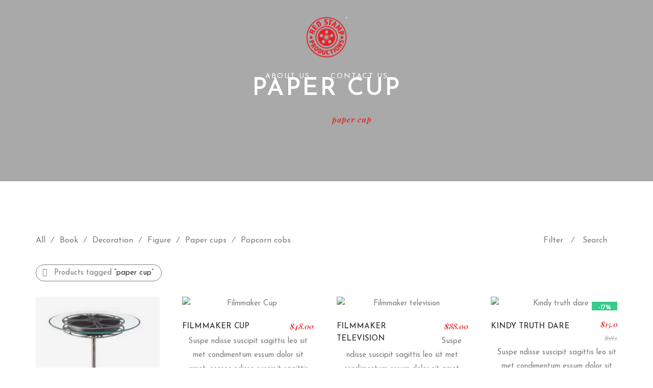

--- FILE ---
content_type: text/html; charset=UTF-8
request_url: https://redstamp-productions.com/product-tag/paper-cup/
body_size: 28252
content:
<!DOCTYPE html>
<!-- Open HTML -->
<html dir="ltr" lang="en-GB" prefix="og: https://ogp.me/ns#">
    <!-- Open Head -->
    <head>
        <meta charset="UTF-8">
        <meta name="viewport" content="width=device-width, initial-scale=1">
        <link rel="profile" href="http://gmpg.org/xfn/11">
                        				<script>document.documentElement.className = document.documentElement.className + ' yes-js js_active js'</script>
			<title>paper cup - Red Stamp Productions - The Home of premium video production and post productiuon across film, televion and branded content</title>

		<!-- All in One SEO 4.9.3 - aioseo.com -->
	<meta name="robots" content="max-image-preview:large" />
	<link rel="canonical" href="https://redstamp-productions.com/product-tag/paper-cup/" />
	<meta name="generator" content="All in One SEO (AIOSEO) 4.9.3" />
		<script type="application/ld+json" class="aioseo-schema">
			{"@context":"https:\/\/schema.org","@graph":[{"@type":"BreadcrumbList","@id":"https:\/\/redstamp-productions.com\/product-tag\/paper-cup\/#breadcrumblist","itemListElement":[{"@type":"ListItem","@id":"https:\/\/redstamp-productions.com#listItem","position":1,"name":"Home","item":"https:\/\/redstamp-productions.com","nextItem":{"@type":"ListItem","@id":"https:\/\/redstamp-productions.com\/product-tag\/paper-cup\/#listItem","name":"paper cup"}},{"@type":"ListItem","@id":"https:\/\/redstamp-productions.com\/product-tag\/paper-cup\/#listItem","position":2,"name":"paper cup","previousItem":{"@type":"ListItem","@id":"https:\/\/redstamp-productions.com#listItem","name":"Home"}}]},{"@type":"CollectionPage","@id":"https:\/\/redstamp-productions.com\/product-tag\/paper-cup\/#collectionpage","url":"https:\/\/redstamp-productions.com\/product-tag\/paper-cup\/","name":"paper cup - Red Stamp Productions - The Home of premium video production and post productiuon across film, televion and branded content","inLanguage":"en-GB","isPartOf":{"@id":"https:\/\/redstamp-productions.com\/#website"},"breadcrumb":{"@id":"https:\/\/redstamp-productions.com\/product-tag\/paper-cup\/#breadcrumblist"}},{"@type":"Organization","@id":"https:\/\/redstamp-productions.com\/#organization","name":"Red Stamp Productions","description":"We tell stories that matter to us and to you.","url":"https:\/\/redstamp-productions.com\/","telephone":"+447446836682","logo":{"@type":"ImageObject","url":"https:\/\/redstamp-productions.com\/wp-content\/uploads\/2023\/09\/red-stamp-productions-letterhead-logo-alpha.png","@id":"https:\/\/redstamp-productions.com\/product-tag\/paper-cup\/#organizationLogo","width":350,"height":350},"image":{"@id":"https:\/\/redstamp-productions.com\/product-tag\/paper-cup\/#organizationLogo"},"sameAs":["https:\/\/www.facebook.com\/redstampfilm","https:\/\/www.instagram.com\/red_stamp_productions\/","https:\/\/www.linkedin.com\/company\/87125423\/"]},{"@type":"WebSite","@id":"https:\/\/redstamp-productions.com\/#website","url":"https:\/\/redstamp-productions.com\/","name":"Red Stamp Productions","description":"We tell stories that matter to us and to you.","inLanguage":"en-GB","publisher":{"@id":"https:\/\/redstamp-productions.com\/#organization"}}]}
		</script>
		<!-- All in One SEO -->

<link rel='dns-prefetch' href='//use.fontawesome.com' />
<link rel='dns-prefetch' href='//maxcdn.bootstrapcdn.com' />
<link rel='dns-prefetch' href='//fonts.googleapis.com' />
<link rel='preconnect' href='https://fonts.gstatic.com' crossorigin />
<link rel="alternate" type="application/rss+xml" title="Red Stamp Productions - The Home of premium video production and post productiuon across film, televion and branded content &raquo; Feed" href="https://redstamp-productions.com/feed/" />
<link rel="alternate" type="application/rss+xml" title="Red Stamp Productions - The Home of premium video production and post productiuon across film, televion and branded content &raquo; Comments Feed" href="https://redstamp-productions.com/comments/feed/" />
<link rel="alternate" type="application/rss+xml" title="Red Stamp Productions - The Home of premium video production and post productiuon across film, televion and branded content &raquo; paper cup Tag Feed" href="https://redstamp-productions.com/product-tag/paper-cup/feed/" />
		<!-- This site uses the Google Analytics by MonsterInsights plugin v9.11.1 - Using Analytics tracking - https://www.monsterinsights.com/ -->
							<script src="//www.googletagmanager.com/gtag/js?id=G-4003ELRQEC"  data-cfasync="false" data-wpfc-render="false" type="text/javascript" async></script>
			<script data-cfasync="false" data-wpfc-render="false" type="text/javascript">
				var mi_version = '9.11.1';
				var mi_track_user = true;
				var mi_no_track_reason = '';
								var MonsterInsightsDefaultLocations = {"page_location":"https:\/\/redstamp-productions.com\/product-tag\/paper-cup\/"};
								if ( typeof MonsterInsightsPrivacyGuardFilter === 'function' ) {
					var MonsterInsightsLocations = (typeof MonsterInsightsExcludeQuery === 'object') ? MonsterInsightsPrivacyGuardFilter( MonsterInsightsExcludeQuery ) : MonsterInsightsPrivacyGuardFilter( MonsterInsightsDefaultLocations );
				} else {
					var MonsterInsightsLocations = (typeof MonsterInsightsExcludeQuery === 'object') ? MonsterInsightsExcludeQuery : MonsterInsightsDefaultLocations;
				}

								var disableStrs = [
										'ga-disable-G-4003ELRQEC',
									];

				/* Function to detect opted out users */
				function __gtagTrackerIsOptedOut() {
					for (var index = 0; index < disableStrs.length; index++) {
						if (document.cookie.indexOf(disableStrs[index] + '=true') > -1) {
							return true;
						}
					}

					return false;
				}

				/* Disable tracking if the opt-out cookie exists. */
				if (__gtagTrackerIsOptedOut()) {
					for (var index = 0; index < disableStrs.length; index++) {
						window[disableStrs[index]] = true;
					}
				}

				/* Opt-out function */
				function __gtagTrackerOptout() {
					for (var index = 0; index < disableStrs.length; index++) {
						document.cookie = disableStrs[index] + '=true; expires=Thu, 31 Dec 2099 23:59:59 UTC; path=/';
						window[disableStrs[index]] = true;
					}
				}

				if ('undefined' === typeof gaOptout) {
					function gaOptout() {
						__gtagTrackerOptout();
					}
				}
								window.dataLayer = window.dataLayer || [];

				window.MonsterInsightsDualTracker = {
					helpers: {},
					trackers: {},
				};
				if (mi_track_user) {
					function __gtagDataLayer() {
						dataLayer.push(arguments);
					}

					function __gtagTracker(type, name, parameters) {
						if (!parameters) {
							parameters = {};
						}

						if (parameters.send_to) {
							__gtagDataLayer.apply(null, arguments);
							return;
						}

						if (type === 'event') {
														parameters.send_to = monsterinsights_frontend.v4_id;
							var hookName = name;
							if (typeof parameters['event_category'] !== 'undefined') {
								hookName = parameters['event_category'] + ':' + name;
							}

							if (typeof MonsterInsightsDualTracker.trackers[hookName] !== 'undefined') {
								MonsterInsightsDualTracker.trackers[hookName](parameters);
							} else {
								__gtagDataLayer('event', name, parameters);
							}
							
						} else {
							__gtagDataLayer.apply(null, arguments);
						}
					}

					__gtagTracker('js', new Date());
					__gtagTracker('set', {
						'developer_id.dZGIzZG': true,
											});
					if ( MonsterInsightsLocations.page_location ) {
						__gtagTracker('set', MonsterInsightsLocations);
					}
										__gtagTracker('config', 'G-4003ELRQEC', {"forceSSL":"true","link_attribution":"true"} );
										window.gtag = __gtagTracker;										(function () {
						/* https://developers.google.com/analytics/devguides/collection/analyticsjs/ */
						/* ga and __gaTracker compatibility shim. */
						var noopfn = function () {
							return null;
						};
						var newtracker = function () {
							return new Tracker();
						};
						var Tracker = function () {
							return null;
						};
						var p = Tracker.prototype;
						p.get = noopfn;
						p.set = noopfn;
						p.send = function () {
							var args = Array.prototype.slice.call(arguments);
							args.unshift('send');
							__gaTracker.apply(null, args);
						};
						var __gaTracker = function () {
							var len = arguments.length;
							if (len === 0) {
								return;
							}
							var f = arguments[len - 1];
							if (typeof f !== 'object' || f === null || typeof f.hitCallback !== 'function') {
								if ('send' === arguments[0]) {
									var hitConverted, hitObject = false, action;
									if ('event' === arguments[1]) {
										if ('undefined' !== typeof arguments[3]) {
											hitObject = {
												'eventAction': arguments[3],
												'eventCategory': arguments[2],
												'eventLabel': arguments[4],
												'value': arguments[5] ? arguments[5] : 1,
											}
										}
									}
									if ('pageview' === arguments[1]) {
										if ('undefined' !== typeof arguments[2]) {
											hitObject = {
												'eventAction': 'page_view',
												'page_path': arguments[2],
											}
										}
									}
									if (typeof arguments[2] === 'object') {
										hitObject = arguments[2];
									}
									if (typeof arguments[5] === 'object') {
										Object.assign(hitObject, arguments[5]);
									}
									if ('undefined' !== typeof arguments[1].hitType) {
										hitObject = arguments[1];
										if ('pageview' === hitObject.hitType) {
											hitObject.eventAction = 'page_view';
										}
									}
									if (hitObject) {
										action = 'timing' === arguments[1].hitType ? 'timing_complete' : hitObject.eventAction;
										hitConverted = mapArgs(hitObject);
										__gtagTracker('event', action, hitConverted);
									}
								}
								return;
							}

							function mapArgs(args) {
								var arg, hit = {};
								var gaMap = {
									'eventCategory': 'event_category',
									'eventAction': 'event_action',
									'eventLabel': 'event_label',
									'eventValue': 'event_value',
									'nonInteraction': 'non_interaction',
									'timingCategory': 'event_category',
									'timingVar': 'name',
									'timingValue': 'value',
									'timingLabel': 'event_label',
									'page': 'page_path',
									'location': 'page_location',
									'title': 'page_title',
									'referrer' : 'page_referrer',
								};
								for (arg in args) {
																		if (!(!args.hasOwnProperty(arg) || !gaMap.hasOwnProperty(arg))) {
										hit[gaMap[arg]] = args[arg];
									} else {
										hit[arg] = args[arg];
									}
								}
								return hit;
							}

							try {
								f.hitCallback();
							} catch (ex) {
							}
						};
						__gaTracker.create = newtracker;
						__gaTracker.getByName = newtracker;
						__gaTracker.getAll = function () {
							return [];
						};
						__gaTracker.remove = noopfn;
						__gaTracker.loaded = true;
						window['__gaTracker'] = __gaTracker;
					})();
									} else {
										console.log("");
					(function () {
						function __gtagTracker() {
							return null;
						}

						window['__gtagTracker'] = __gtagTracker;
						window['gtag'] = __gtagTracker;
					})();
									}
			</script>
							<!-- / Google Analytics by MonsterInsights -->
		<style id='wp-img-auto-sizes-contain-inline-css' type='text/css'>
img:is([sizes=auto i],[sizes^="auto," i]){contain-intrinsic-size:3000px 1500px}
/*# sourceURL=wp-img-auto-sizes-contain-inline-css */
</style>

<link rel='stylesheet' id='mediaelement-css' href='https://redstamp-productions.com/wp-content/themes/formota/assets/libraries/mediaelement/mediaelementplayer.css?ver=6.9' type='text/css' media='all' />
<link rel='stylesheet' id='sbr_styles-css' href='https://redstamp-productions.com/wp-content/plugins/reviews-feed/assets/css/sbr-styles.min.css?ver=2.1.1' type='text/css' media='all' />
<link rel='stylesheet' id='sbi_styles-css' href='https://redstamp-productions.com/wp-content/plugins/instagram-feed/css/sbi-styles.min.css?ver=6.10.0' type='text/css' media='all' />
<style id='wp-emoji-styles-inline-css' type='text/css'>

	img.wp-smiley, img.emoji {
		display: inline !important;
		border: none !important;
		box-shadow: none !important;
		height: 1em !important;
		width: 1em !important;
		margin: 0 0.07em !important;
		vertical-align: -0.1em !important;
		background: none !important;
		padding: 0 !important;
	}
/*# sourceURL=wp-emoji-styles-inline-css */
</style>
<link rel='stylesheet' id='wp-block-library-css' href='https://redstamp-productions.com/wp-includes/css/dist/block-library/style.min.css?ver=6.9' type='text/css' media='all' />
<style id='global-styles-inline-css' type='text/css'>
:root{--wp--preset--aspect-ratio--square: 1;--wp--preset--aspect-ratio--4-3: 4/3;--wp--preset--aspect-ratio--3-4: 3/4;--wp--preset--aspect-ratio--3-2: 3/2;--wp--preset--aspect-ratio--2-3: 2/3;--wp--preset--aspect-ratio--16-9: 16/9;--wp--preset--aspect-ratio--9-16: 9/16;--wp--preset--color--black: #000000;--wp--preset--color--cyan-bluish-gray: #abb8c3;--wp--preset--color--white: #ffffff;--wp--preset--color--pale-pink: #f78da7;--wp--preset--color--vivid-red: #cf2e2e;--wp--preset--color--luminous-vivid-orange: #ff6900;--wp--preset--color--luminous-vivid-amber: #fcb900;--wp--preset--color--light-green-cyan: #7bdcb5;--wp--preset--color--vivid-green-cyan: #00d084;--wp--preset--color--pale-cyan-blue: #8ed1fc;--wp--preset--color--vivid-cyan-blue: #0693e3;--wp--preset--color--vivid-purple: #9b51e0;--wp--preset--gradient--vivid-cyan-blue-to-vivid-purple: linear-gradient(135deg,rgb(6,147,227) 0%,rgb(155,81,224) 100%);--wp--preset--gradient--light-green-cyan-to-vivid-green-cyan: linear-gradient(135deg,rgb(122,220,180) 0%,rgb(0,208,130) 100%);--wp--preset--gradient--luminous-vivid-amber-to-luminous-vivid-orange: linear-gradient(135deg,rgb(252,185,0) 0%,rgb(255,105,0) 100%);--wp--preset--gradient--luminous-vivid-orange-to-vivid-red: linear-gradient(135deg,rgb(255,105,0) 0%,rgb(207,46,46) 100%);--wp--preset--gradient--very-light-gray-to-cyan-bluish-gray: linear-gradient(135deg,rgb(238,238,238) 0%,rgb(169,184,195) 100%);--wp--preset--gradient--cool-to-warm-spectrum: linear-gradient(135deg,rgb(74,234,220) 0%,rgb(151,120,209) 20%,rgb(207,42,186) 40%,rgb(238,44,130) 60%,rgb(251,105,98) 80%,rgb(254,248,76) 100%);--wp--preset--gradient--blush-light-purple: linear-gradient(135deg,rgb(255,206,236) 0%,rgb(152,150,240) 100%);--wp--preset--gradient--blush-bordeaux: linear-gradient(135deg,rgb(254,205,165) 0%,rgb(254,45,45) 50%,rgb(107,0,62) 100%);--wp--preset--gradient--luminous-dusk: linear-gradient(135deg,rgb(255,203,112) 0%,rgb(199,81,192) 50%,rgb(65,88,208) 100%);--wp--preset--gradient--pale-ocean: linear-gradient(135deg,rgb(255,245,203) 0%,rgb(182,227,212) 50%,rgb(51,167,181) 100%);--wp--preset--gradient--electric-grass: linear-gradient(135deg,rgb(202,248,128) 0%,rgb(113,206,126) 100%);--wp--preset--gradient--midnight: linear-gradient(135deg,rgb(2,3,129) 0%,rgb(40,116,252) 100%);--wp--preset--font-size--small: 13px;--wp--preset--font-size--medium: 20px;--wp--preset--font-size--large: 36px;--wp--preset--font-size--x-large: 42px;--wp--preset--spacing--20: 0.44rem;--wp--preset--spacing--30: 0.67rem;--wp--preset--spacing--40: 1rem;--wp--preset--spacing--50: 1.5rem;--wp--preset--spacing--60: 2.25rem;--wp--preset--spacing--70: 3.38rem;--wp--preset--spacing--80: 5.06rem;--wp--preset--shadow--natural: 6px 6px 9px rgba(0, 0, 0, 0.2);--wp--preset--shadow--deep: 12px 12px 50px rgba(0, 0, 0, 0.4);--wp--preset--shadow--sharp: 6px 6px 0px rgba(0, 0, 0, 0.2);--wp--preset--shadow--outlined: 6px 6px 0px -3px rgb(255, 255, 255), 6px 6px rgb(0, 0, 0);--wp--preset--shadow--crisp: 6px 6px 0px rgb(0, 0, 0);}:where(.is-layout-flex){gap: 0.5em;}:where(.is-layout-grid){gap: 0.5em;}body .is-layout-flex{display: flex;}.is-layout-flex{flex-wrap: wrap;align-items: center;}.is-layout-flex > :is(*, div){margin: 0;}body .is-layout-grid{display: grid;}.is-layout-grid > :is(*, div){margin: 0;}:where(.wp-block-columns.is-layout-flex){gap: 2em;}:where(.wp-block-columns.is-layout-grid){gap: 2em;}:where(.wp-block-post-template.is-layout-flex){gap: 1.25em;}:where(.wp-block-post-template.is-layout-grid){gap: 1.25em;}.has-black-color{color: var(--wp--preset--color--black) !important;}.has-cyan-bluish-gray-color{color: var(--wp--preset--color--cyan-bluish-gray) !important;}.has-white-color{color: var(--wp--preset--color--white) !important;}.has-pale-pink-color{color: var(--wp--preset--color--pale-pink) !important;}.has-vivid-red-color{color: var(--wp--preset--color--vivid-red) !important;}.has-luminous-vivid-orange-color{color: var(--wp--preset--color--luminous-vivid-orange) !important;}.has-luminous-vivid-amber-color{color: var(--wp--preset--color--luminous-vivid-amber) !important;}.has-light-green-cyan-color{color: var(--wp--preset--color--light-green-cyan) !important;}.has-vivid-green-cyan-color{color: var(--wp--preset--color--vivid-green-cyan) !important;}.has-pale-cyan-blue-color{color: var(--wp--preset--color--pale-cyan-blue) !important;}.has-vivid-cyan-blue-color{color: var(--wp--preset--color--vivid-cyan-blue) !important;}.has-vivid-purple-color{color: var(--wp--preset--color--vivid-purple) !important;}.has-black-background-color{background-color: var(--wp--preset--color--black) !important;}.has-cyan-bluish-gray-background-color{background-color: var(--wp--preset--color--cyan-bluish-gray) !important;}.has-white-background-color{background-color: var(--wp--preset--color--white) !important;}.has-pale-pink-background-color{background-color: var(--wp--preset--color--pale-pink) !important;}.has-vivid-red-background-color{background-color: var(--wp--preset--color--vivid-red) !important;}.has-luminous-vivid-orange-background-color{background-color: var(--wp--preset--color--luminous-vivid-orange) !important;}.has-luminous-vivid-amber-background-color{background-color: var(--wp--preset--color--luminous-vivid-amber) !important;}.has-light-green-cyan-background-color{background-color: var(--wp--preset--color--light-green-cyan) !important;}.has-vivid-green-cyan-background-color{background-color: var(--wp--preset--color--vivid-green-cyan) !important;}.has-pale-cyan-blue-background-color{background-color: var(--wp--preset--color--pale-cyan-blue) !important;}.has-vivid-cyan-blue-background-color{background-color: var(--wp--preset--color--vivid-cyan-blue) !important;}.has-vivid-purple-background-color{background-color: var(--wp--preset--color--vivid-purple) !important;}.has-black-border-color{border-color: var(--wp--preset--color--black) !important;}.has-cyan-bluish-gray-border-color{border-color: var(--wp--preset--color--cyan-bluish-gray) !important;}.has-white-border-color{border-color: var(--wp--preset--color--white) !important;}.has-pale-pink-border-color{border-color: var(--wp--preset--color--pale-pink) !important;}.has-vivid-red-border-color{border-color: var(--wp--preset--color--vivid-red) !important;}.has-luminous-vivid-orange-border-color{border-color: var(--wp--preset--color--luminous-vivid-orange) !important;}.has-luminous-vivid-amber-border-color{border-color: var(--wp--preset--color--luminous-vivid-amber) !important;}.has-light-green-cyan-border-color{border-color: var(--wp--preset--color--light-green-cyan) !important;}.has-vivid-green-cyan-border-color{border-color: var(--wp--preset--color--vivid-green-cyan) !important;}.has-pale-cyan-blue-border-color{border-color: var(--wp--preset--color--pale-cyan-blue) !important;}.has-vivid-cyan-blue-border-color{border-color: var(--wp--preset--color--vivid-cyan-blue) !important;}.has-vivid-purple-border-color{border-color: var(--wp--preset--color--vivid-purple) !important;}.has-vivid-cyan-blue-to-vivid-purple-gradient-background{background: var(--wp--preset--gradient--vivid-cyan-blue-to-vivid-purple) !important;}.has-light-green-cyan-to-vivid-green-cyan-gradient-background{background: var(--wp--preset--gradient--light-green-cyan-to-vivid-green-cyan) !important;}.has-luminous-vivid-amber-to-luminous-vivid-orange-gradient-background{background: var(--wp--preset--gradient--luminous-vivid-amber-to-luminous-vivid-orange) !important;}.has-luminous-vivid-orange-to-vivid-red-gradient-background{background: var(--wp--preset--gradient--luminous-vivid-orange-to-vivid-red) !important;}.has-very-light-gray-to-cyan-bluish-gray-gradient-background{background: var(--wp--preset--gradient--very-light-gray-to-cyan-bluish-gray) !important;}.has-cool-to-warm-spectrum-gradient-background{background: var(--wp--preset--gradient--cool-to-warm-spectrum) !important;}.has-blush-light-purple-gradient-background{background: var(--wp--preset--gradient--blush-light-purple) !important;}.has-blush-bordeaux-gradient-background{background: var(--wp--preset--gradient--blush-bordeaux) !important;}.has-luminous-dusk-gradient-background{background: var(--wp--preset--gradient--luminous-dusk) !important;}.has-pale-ocean-gradient-background{background: var(--wp--preset--gradient--pale-ocean) !important;}.has-electric-grass-gradient-background{background: var(--wp--preset--gradient--electric-grass) !important;}.has-midnight-gradient-background{background: var(--wp--preset--gradient--midnight) !important;}.has-small-font-size{font-size: var(--wp--preset--font-size--small) !important;}.has-medium-font-size{font-size: var(--wp--preset--font-size--medium) !important;}.has-large-font-size{font-size: var(--wp--preset--font-size--large) !important;}.has-x-large-font-size{font-size: var(--wp--preset--font-size--x-large) !important;}
/*# sourceURL=global-styles-inline-css */
</style>

<style id='classic-theme-styles-inline-css' type='text/css'>
/*! This file is auto-generated */
.wp-block-button__link{color:#fff;background-color:#32373c;border-radius:9999px;box-shadow:none;text-decoration:none;padding:calc(.667em + 2px) calc(1.333em + 2px);font-size:1.125em}.wp-block-file__button{background:#32373c;color:#fff;text-decoration:none}
/*# sourceURL=/wp-includes/css/classic-themes.min.css */
</style>
<link rel='stylesheet' id='apawb-load-fa-css' href='https://use.fontawesome.com/releases/v5.0.13/css/all.css?ver=6.9' type='text/css' media='all' />
<link rel='stylesheet' id='apawb-customcontent-style-css' href='https://redstamp-productions.com/wp-content/plugins/advanced-pricing-addon-wpbakery/assets/css/styles.css?ver=20200802' type='text/css' media='all' />
<link rel='stylesheet' id='contact-form-7-css' href='https://redstamp-productions.com/wp-content/plugins/contact-form-7/includes/css/styles.css?ver=6.1.4' type='text/css' media='all' />
<link rel='stylesheet' id='ctf_styles-css' href='https://redstamp-productions.com/wp-content/plugins/custom-twitter-feeds/css/ctf-styles.min.css?ver=2.3.1' type='text/css' media='all' />
<link rel='stylesheet' id='woocommerce-layout-css' href='https://redstamp-productions.com/wp-content/plugins/woocommerce/assets/css/woocommerce-layout.css?ver=10.4.3' type='text/css' media='all' />
<link rel='stylesheet' id='woocommerce-smallscreen-css' href='https://redstamp-productions.com/wp-content/plugins/woocommerce/assets/css/woocommerce-smallscreen.css?ver=10.4.3' type='text/css' media='only screen and (max-width: 768px)' />
<link rel='stylesheet' id='woocommerce-general-css' href='https://redstamp-productions.com/wp-content/plugins/woocommerce/assets/css/woocommerce.css?ver=10.4.3' type='text/css' media='all' />
<style id='woocommerce-inline-inline-css' type='text/css'>
.woocommerce form .form-row .required { visibility: visible; }
/*# sourceURL=woocommerce-inline-inline-css */
</style>
<link rel='stylesheet' id='cff-css' href='https://redstamp-productions.com/wp-content/plugins/custom-facebook-feed/assets/css/cff-style.min.css?ver=4.3.4' type='text/css' media='all' />
<link rel='stylesheet' id='sb-font-awesome-css' href='https://maxcdn.bootstrapcdn.com/font-awesome/4.7.0/css/font-awesome.min.css?ver=6.9' type='text/css' media='all' />
<link rel='stylesheet' id='jquery-selectBox-css' href='https://redstamp-productions.com/wp-content/plugins/yith-woocommerce-wishlist/assets/css/jquery.selectBox.css?ver=1.2.0' type='text/css' media='all' />
<link rel='stylesheet' id='woocommerce_prettyPhoto_css-css' href='//redstamp-productions.com/wp-content/plugins/woocommerce/assets/css/prettyPhoto.css?ver=3.1.6' type='text/css' media='all' />
<link rel='stylesheet' id='yith-wcwl-main-css' href='https://redstamp-productions.com/wp-content/plugins/yith-woocommerce-wishlist/assets/css/style.css?ver=4.12.0' type='text/css' media='all' />
<style id='yith-wcwl-main-inline-css' type='text/css'>
 :root { --rounded-corners-radius: 16px; --add-to-cart-rounded-corners-radius: 16px; --color-headers-background: #F4F4F4; --feedback-duration: 3s } 
 :root { --rounded-corners-radius: 16px; --add-to-cart-rounded-corners-radius: 16px; --color-headers-background: #F4F4F4; --feedback-duration: 3s } 
/*# sourceURL=yith-wcwl-main-inline-css */
</style>
<link rel='stylesheet' id='jquery-fixedheadertable-style-css' href='https://redstamp-productions.com/wp-content/plugins/yith-woocommerce-compare/assets/css/jquery.dataTables.css?ver=1.10.18' type='text/css' media='all' />
<link rel='stylesheet' id='yith_woocompare_page-css' href='https://redstamp-productions.com/wp-content/plugins/yith-woocommerce-compare/assets/css/compare.css?ver=3.7.0' type='text/css' media='all' />
<link rel='stylesheet' id='yith-woocompare-widget-css' href='https://redstamp-productions.com/wp-content/plugins/yith-woocommerce-compare/assets/css/widget.css?ver=3.7.0' type='text/css' media='all' />
<link rel='stylesheet' id='bootstrap-css' href='https://redstamp-productions.com/wp-content/themes/formota/assets/libraries/bootstrap/css/bootstrap.min.css?ver=6.9' type='text/css' media='all' />
<link rel='stylesheet' id='font-awesome-css' href='https://redstamp-productions.com/wp-content/themes/formota/assets/libraries/fonts-awesome/css/font-awesome.min.css?ver=6.9' type='text/css' media='all' />
<style id='font-awesome-inline-css' type='text/css'>
[data-font="FontAwesome"]:before {font-family: 'FontAwesome' !important;content: attr(data-icon) !important;speak: none !important;font-weight: normal !important;font-variant: normal !important;text-transform: none !important;line-height: 1 !important;font-style: normal !important;-webkit-font-smoothing: antialiased !important;-moz-osx-font-smoothing: grayscale !important;}
/*# sourceURL=font-awesome-inline-css */
</style>
<link rel='stylesheet' id='font-awesome-animation-css' href='https://redstamp-productions.com/wp-content/themes/formota/assets/libraries/fonts-awesome/css/font-awesome-animation.min.css?ver=6.9' type='text/css' media='all' />
<link rel='stylesheet' id='icofont-css' href='https://redstamp-productions.com/wp-content/themes/formota/assets/libraries/icofont/css/icofont.css?ver=6.9' type='text/css' media='all' />
<link rel='stylesheet' id='ionicons-css' href='https://redstamp-productions.com/wp-content/themes/formota/assets/libraries/ionicons/css/ionicons.min.css?ver=6.9' type='text/css' media='all' />
<link rel='stylesheet' id='themify-css' href='https://redstamp-productions.com/wp-content/themes/formota/assets/libraries/themify/themify-icons.css?ver=6.9' type='text/css' media='all' />
<link rel='stylesheet' id='jplayer-css' href='https://redstamp-productions.com/wp-content/themes/formota/assets/libraries/jPlayer/skin/haru/skin.css?ver=6.9' type='text/css' media='all' />
<link rel='stylesheet' id='owl-carousel-css' href='https://redstamp-productions.com/wp-content/themes/formota/assets/libraries/owl-carousel/assets/owl.carousel.min.css?ver=6.9' type='text/css' media='all' />
<link rel='stylesheet' id='slick-css' href='https://redstamp-productions.com/wp-content/themes/formota/assets/libraries/slick/slick.css?ver=6.9' type='text/css' media='all' />
<link rel='stylesheet' id='prettyPhoto-css' href='https://redstamp-productions.com/wp-content/themes/formota/assets/libraries/prettyPhoto/css/prettyPhoto.min.css?ver=6.9' type='text/css' media='all' />
<link rel='stylesheet' id='magnific-popup-css' href='https://redstamp-productions.com/wp-content/themes/formota/assets/libraries/magnificPopup/magnific-popup.css?ver=6.9' type='text/css' media='all' />
<link rel='stylesheet' id='animate-css' href='https://redstamp-productions.com/wp-content/themes/formota/framework/core/megamenu/assets/css/animate.css?ver=6.9' type='text/css' media='all' />
<link rel='stylesheet' id='haru-vc-customize-css' href='https://redstamp-productions.com/wp-content/themes/formota/assets/css/vc-customize.css?ver=6.9' type='text/css' media='all' />
<link rel='stylesheet' id='haru-theme-style-css' href='https://redstamp-productions.com/wp-content/themes/formota/style-custom.min.css?ver=1756401683' type='text/css' media='all' />
<link rel='stylesheet' id='haru-theme-child-style-css' href='https://redstamp-productions.com/wp-content/themes/formota-child/style.css?ver=6.9' type='text/css' media='all' />
<link rel="preload" as="style" href="https://fonts.googleapis.com/css?family=Josefin%20Sans:100,200,300,400,500,600,700,100italic,200italic,300italic,400italic,500italic,600italic,700italic%7CPlayfair%20Display:400,500,600,700,800,900,400italic,500italic,600italic,700italic,800italic,900italic&#038;display=swap&#038;ver=1756420287" /><link rel="stylesheet" href="https://fonts.googleapis.com/css?family=Josefin%20Sans:100,200,300,400,500,600,700,100italic,200italic,300italic,400italic,500italic,600italic,700italic%7CPlayfair%20Display:400,500,600,700,800,900,400italic,500italic,600italic,700italic,800italic,900italic&#038;display=swap&#038;ver=1756420287" media="print" onload="this.media='all'"><noscript><link rel="stylesheet" href="https://fonts.googleapis.com/css?family=Josefin%20Sans:100,200,300,400,500,600,700,100italic,200italic,300italic,400italic,500italic,600italic,700italic%7CPlayfair%20Display:400,500,600,700,800,900,400italic,500italic,600italic,700italic,800italic,900italic&#038;display=swap&#038;ver=1756420287" /></noscript><script type="text/template" id="tmpl-variation-template">
	<div class="woocommerce-variation-description">{{{ data.variation.variation_description }}}</div>
	<div class="woocommerce-variation-price">{{{ data.variation.price_html }}}</div>
	<div class="woocommerce-variation-availability">{{{ data.variation.availability_html }}}</div>
</script>
<script type="text/template" id="tmpl-unavailable-variation-template">
	<p role="alert">Sorry, this product is unavailable. Please choose a different combination.</p>
</script>
<script type="text/javascript" src="https://redstamp-productions.com/wp-content/plugins/google-analytics-for-wordpress/assets/js/frontend-gtag.min.js?ver=9.11.1" id="monsterinsights-frontend-script-js" async="async" data-wp-strategy="async"></script>
<script data-cfasync="false" data-wpfc-render="false" type="text/javascript" id='monsterinsights-frontend-script-js-extra'>/* <![CDATA[ */
var monsterinsights_frontend = {"js_events_tracking":"true","download_extensions":"doc,pdf,ppt,zip,xls,docx,pptx,xlsx","inbound_paths":"[{\"path\":\"\\\/go\\\/\",\"label\":\"affiliate\"},{\"path\":\"\\\/recommend\\\/\",\"label\":\"affiliate\"}]","home_url":"https:\/\/redstamp-productions.com","hash_tracking":"false","v4_id":"G-4003ELRQEC"};/* ]]> */
</script>
<script type="text/javascript" src="https://redstamp-productions.com/wp-includes/js/jquery/jquery.min.js?ver=3.7.1" id="jquery-core-js"></script>
<script type="text/javascript" src="https://redstamp-productions.com/wp-includes/js/jquery/jquery-migrate.min.js?ver=3.4.1" id="jquery-migrate-js"></script>
<script type="text/javascript" src="https://redstamp-productions.com/wp-content/plugins/woocommerce/assets/js/jquery-blockui/jquery.blockUI.min.js?ver=2.7.0-wc.10.4.3" id="wc-jquery-blockui-js" data-wp-strategy="defer"></script>
<script type="text/javascript" id="wc-add-to-cart-js-extra">
/* <![CDATA[ */
var wc_add_to_cart_params = {"ajax_url":"/wp-admin/admin-ajax.php","wc_ajax_url":"/?wc-ajax=%%endpoint%%","i18n_view_cart":"View basket","cart_url":"https://redstamp-productions.com","is_cart":"","cart_redirect_after_add":"no"};
//# sourceURL=wc-add-to-cart-js-extra
/* ]]> */
</script>
<script type="text/javascript" src="https://redstamp-productions.com/wp-content/plugins/woocommerce/assets/js/frontend/add-to-cart.min.js?ver=10.4.3" id="wc-add-to-cart-js" data-wp-strategy="defer"></script>
<script type="text/javascript" src="https://redstamp-productions.com/wp-content/plugins/woocommerce/assets/js/js-cookie/js.cookie.min.js?ver=2.1.4-wc.10.4.3" id="wc-js-cookie-js" defer="defer" data-wp-strategy="defer"></script>
<script type="text/javascript" id="woocommerce-js-extra">
/* <![CDATA[ */
var woocommerce_params = {"ajax_url":"/wp-admin/admin-ajax.php","wc_ajax_url":"/?wc-ajax=%%endpoint%%","i18n_password_show":"Show password","i18n_password_hide":"Hide password"};
//# sourceURL=woocommerce-js-extra
/* ]]> */
</script>
<script type="text/javascript" src="https://redstamp-productions.com/wp-content/plugins/woocommerce/assets/js/frontend/woocommerce.min.js?ver=10.4.3" id="woocommerce-js" defer="defer" data-wp-strategy="defer"></script>
<script type="text/javascript" src="https://redstamp-productions.com/wp-content/plugins/js_composer/assets/js/vendors/woocommerce-add-to-cart.js?ver=7.0" id="vc_woocommerce-add-to-cart-js-js"></script>
<script type="text/javascript" src="https://redstamp-productions.com/wp-content/plugins/woocommerce/assets/js/jquery-cookie/jquery.cookie.min.js?ver=1.4.1-wc.10.4.3" id="wc-jquery-cookie-js" defer="defer" data-wp-strategy="defer"></script>
<script type="text/javascript" src="https://redstamp-productions.com/wp-includes/js/underscore.min.js?ver=1.13.7" id="underscore-js"></script>
<script type="text/javascript" id="wp-util-js-extra">
/* <![CDATA[ */
var _wpUtilSettings = {"ajax":{"url":"/wp-admin/admin-ajax.php"}};
//# sourceURL=wp-util-js-extra
/* ]]> */
</script>
<script type="text/javascript" src="https://redstamp-productions.com/wp-includes/js/wp-util.min.js?ver=6.9" id="wp-util-js"></script>
<script type="text/javascript" id="wc-add-to-cart-variation-js-extra">
/* <![CDATA[ */
var wc_add_to_cart_variation_params = {"wc_ajax_url":"/?wc-ajax=%%endpoint%%","i18n_no_matching_variations_text":"Sorry, no products matched your selection. Please choose a different combination.","i18n_make_a_selection_text":"Please select some product options before adding this product to your basket.","i18n_unavailable_text":"Sorry, this product is unavailable. Please choose a different combination.","i18n_reset_alert_text":"Your selection has been reset. Please select some product options before adding this product to your cart."};
//# sourceURL=wc-add-to-cart-variation-js-extra
/* ]]> */
</script>
<script type="text/javascript" src="https://redstamp-productions.com/wp-content/plugins/woocommerce/assets/js/frontend/add-to-cart-variation.min.js?ver=10.4.3" id="wc-add-to-cart-variation-js" defer="defer" data-wp-strategy="defer"></script>
<script type="text/javascript" src="https://redstamp-productions.com/wp-content/themes/formota-child/assets/js/haru-custom-script.js?ver=6.9" id="custom-script-js"></script>
<script></script><link rel="https://api.w.org/" href="https://redstamp-productions.com/wp-json/" /><link rel="alternate" title="JSON" type="application/json" href="https://redstamp-productions.com/wp-json/wp/v2/product_tag/54" /><link rel="EditURI" type="application/rsd+xml" title="RSD" href="https://redstamp-productions.com/xmlrpc.php?rsd" />
<meta name="generator" content="WordPress 6.9" />
<meta name="generator" content="WooCommerce 10.4.3" />
<meta name="generator" content="Redux 4.5.10" /><script type='text/javascript' data-cfasync='false'>var _mmunch = {'front': false, 'page': false, 'post': false, 'category': false, 'author': false, 'search': false, 'attachment': false, 'tag': false};</script><script data-cfasync="false" src="//a.mailmunch.co/app/v1/site.js" id="mailmunch-script" data-plugin="mc_mm" data-mailmunch-site-id="1096787" async></script><style type="text/css" data-type="vc_shortcodes-custom-css">.vc_custom_1529480013496{padding-top: 6% !important;padding-bottom: 40px !important;background-color: #f8f8f8 !important;}.vc_custom_1529479997703{padding-bottom: 6% !important;}.vc_custom_1701081741875{padding-bottom: 10px !important;}.vc_custom_1695292099687{padding-bottom: 10px !important;}.vc_custom_1756404236256{padding-bottom: 10px !important;}.vc_custom_1713433622297{padding-bottom: 10px !important;}</style>	<noscript><style>.woocommerce-product-gallery{ opacity: 1 !important; }</style></noscript>
	<meta name="generator" content="Powered by WPBakery Page Builder - drag and drop page builder for WordPress."/>
<meta name="generator" content="Powered by Slider Revolution 6.6.16 - responsive, Mobile-Friendly Slider Plugin for WordPress with comfortable drag and drop interface." />
<link rel="icon" href="https://redstamp-productions.com/wp-content/uploads/2023/09/red-stamp-productions-letterhead-logo-alpha-150x150.png" sizes="32x32" />
<link rel="icon" href="https://redstamp-productions.com/wp-content/uploads/2023/09/red-stamp-productions-letterhead-logo-alpha-300x300.png" sizes="192x192" />
<link rel="apple-touch-icon" href="https://redstamp-productions.com/wp-content/uploads/2023/09/red-stamp-productions-letterhead-logo-alpha-300x300.png" />
<meta name="msapplication-TileImage" content="https://redstamp-productions.com/wp-content/uploads/2023/09/red-stamp-productions-letterhead-logo-alpha-300x300.png" />
<script>function setREVStartSize(e){
			//window.requestAnimationFrame(function() {
				window.RSIW = window.RSIW===undefined ? window.innerWidth : window.RSIW;
				window.RSIH = window.RSIH===undefined ? window.innerHeight : window.RSIH;
				try {
					var pw = document.getElementById(e.c).parentNode.offsetWidth,
						newh;
					pw = pw===0 || isNaN(pw) || (e.l=="fullwidth" || e.layout=="fullwidth") ? window.RSIW : pw;
					e.tabw = e.tabw===undefined ? 0 : parseInt(e.tabw);
					e.thumbw = e.thumbw===undefined ? 0 : parseInt(e.thumbw);
					e.tabh = e.tabh===undefined ? 0 : parseInt(e.tabh);
					e.thumbh = e.thumbh===undefined ? 0 : parseInt(e.thumbh);
					e.tabhide = e.tabhide===undefined ? 0 : parseInt(e.tabhide);
					e.thumbhide = e.thumbhide===undefined ? 0 : parseInt(e.thumbhide);
					e.mh = e.mh===undefined || e.mh=="" || e.mh==="auto" ? 0 : parseInt(e.mh,0);
					if(e.layout==="fullscreen" || e.l==="fullscreen")
						newh = Math.max(e.mh,window.RSIH);
					else{
						e.gw = Array.isArray(e.gw) ? e.gw : [e.gw];
						for (var i in e.rl) if (e.gw[i]===undefined || e.gw[i]===0) e.gw[i] = e.gw[i-1];
						e.gh = e.el===undefined || e.el==="" || (Array.isArray(e.el) && e.el.length==0)? e.gh : e.el;
						e.gh = Array.isArray(e.gh) ? e.gh : [e.gh];
						for (var i in e.rl) if (e.gh[i]===undefined || e.gh[i]===0) e.gh[i] = e.gh[i-1];
											
						var nl = new Array(e.rl.length),
							ix = 0,
							sl;
						e.tabw = e.tabhide>=pw ? 0 : e.tabw;
						e.thumbw = e.thumbhide>=pw ? 0 : e.thumbw;
						e.tabh = e.tabhide>=pw ? 0 : e.tabh;
						e.thumbh = e.thumbhide>=pw ? 0 : e.thumbh;
						for (var i in e.rl) nl[i] = e.rl[i]<window.RSIW ? 0 : e.rl[i];
						sl = nl[0];
						for (var i in nl) if (sl>nl[i] && nl[i]>0) { sl = nl[i]; ix=i;}
						var m = pw>(e.gw[ix]+e.tabw+e.thumbw) ? 1 : (pw-(e.tabw+e.thumbw)) / (e.gw[ix]);
						newh =  (e.gh[ix] * m) + (e.tabh + e.thumbh);
					}
					var el = document.getElementById(e.c);
					if (el!==null && el) el.style.height = newh+"px";
					el = document.getElementById(e.c+"_wrapper");
					if (el!==null && el) {
						el.style.height = newh+"px";
						el.style.display = "block";
					}
				} catch(e){
					console.log("Failure at Presize of Slider:" + e)
				}
			//});
		  };</script>
<style id="haru_formota_options-dynamic-css" title="dynamic-css" class="redux-options-output">body{background-repeat:no-repeat;background-attachment:fixed;background-position:center center;background-size:cover;}body{font-family:"Josefin Sans";font-weight:400;font-style:normal;font-size:15px;}h1{font-family:"Josefin Sans";font-weight:600;font-style:normal;font-size:36px;}h2{font-family:"Josefin Sans";font-weight:600;font-style:normal;font-size:28px;}h3{font-family:"Josefin Sans";font-weight:600;font-style:normal;font-size:24px;}h4{font-family:"Josefin Sans";font-weight:600;font-style:normal;font-size:21px;}h5{font-family:"Josefin Sans";font-weight:600;font-style:normal;font-size:18px;}h6{font-family:"Josefin Sans";font-weight:600;font-style:normal;font-size:14px;}.navbar .navbar-nav a{font-family:"Josefin Sans";font-weight:400;font-size:14px;}.page-title-inner h1{font-family:"Playfair Display";font-weight:400;font-style:normal;font-size:36px;}.page-title-inner .page-sub-title{font-family:"Josefin Sans";font-weight:400;font-style:italic;font-size:14px;}</style><noscript><style> .wpb_animate_when_almost_visible { opacity: 1; }</style></noscript>    <link rel='stylesheet' id='wc-blocks-style-css' href='https://redstamp-productions.com/wp-content/plugins/woocommerce/assets/client/blocks/wc-blocks.css?ver=wc-10.4.3' type='text/css' media='all' />
<link rel='stylesheet' id='js_composer_front-css' href='https://redstamp-productions.com/wp-content/plugins/js_composer/assets/css/js_composer.min.css?ver=7.0' type='text/css' media='all' />
<link rel='stylesheet' id='vc_google_fonts_abril_fatfaceregular-css' href='//fonts.googleapis.com/css?family=Abril+Fatface%3Aregular&#038;ver=6.9' type='text/css' media='all' />
<link rel='stylesheet' id='vc_font_awesome_5_shims-css' href='https://redstamp-productions.com/wp-content/plugins/js_composer/assets/lib/bower/font-awesome/css/v4-shims.min.css?ver=7.0' type='text/css' media='all' />
<link rel='stylesheet' id='vc_font_awesome_5-css' href='https://redstamp-productions.com/wp-content/plugins/js_composer/assets/lib/bower/font-awesome/css/all.min.css?ver=7.0' type='text/css' media='all' />
<link rel='stylesheet' id='rs-plugin-settings-css' href='https://redstamp-productions.com/wp-content/plugins/revslider/public/assets/css/rs6.css?ver=6.6.16' type='text/css' media='all' />
<style id='rs-plugin-settings-inline-css' type='text/css'>
#rs-demo-id {}
/*# sourceURL=rs-plugin-settings-inline-css */
</style>
</head>
    <!-- Close Head -->
    <body class="archive tax-product_tag term-paper-cup term-54 wp-theme-formota wp-child-theme-formota-child theme-formota woocommerce woocommerce-page woocommerce-no-js layout-wide hfeed header-over-slideshow top-header wpb-js-composer js-comp-ver-7.0 vc_responsive">
                <!-- Display newsletter popup -->
        <!-- Open haru main -->
        <div id="haru-main">
                <header id="haru-mobile-header" class="haru-mobile-header header-mobile-1 header-mobile-sticky">
        <div class="haru-mobile-header-wrap menu-mobile-fly">
        <div class="container haru-mobile-header-container">
            <div class="haru-mobile-header-inner">
                                    <div class="toggle-icon-wrap toggle-mobile-menu" data-ref="haru-nav-mobile-menu" data-drop-type="fly">
                        <div class="toggle-icon"> <span></span></div>
                    </div>
                
                <!-- Header mobile customize -->
                <div class="header-elements">
                    
                                    </div>
                <!-- End Header mobile customize -->
                                    <div class="header-logo-mobile">
                        <a  href="https://redstamp-productions.com/" title="Red Stamp Productions &#8211; The Home of premium video production and post productiuon across film, televion and branded content - We tell stories that matter to us and to you.">
                            <img src="https://redstamp-productions.com/wp-content/uploads/2023/09/red-stamp-productions-letterhead-logo-alpha.png" alt="Red Stamp Productions &#8211; The Home of premium video production and post productiuon across film, televion and branded content - We tell stories that matter to us and to you." />
                        </a>
                    </div>
                            </div>
            <div id="haru-nav-mobile-menu" class="haru-mobile-header-nav menu-mobile-fly">
                <div class="mobile-menu-header">Menu<span class="mobile-menu-close"></span></div>

                <div class="mobile-header-elements">
                                            <div class="header-elements-item my-wishlist">
    <div class="widget_shopping_wishlist_content">
                <div class="my-wishlist-wrap">        
        <a title="Wishlist" href="" class="haru-wishlist">
            <i class="header-icon ti-heart"></i>
            <span class="total">0</span>        </a>

        </div>
            </div>
</div>                    
                                            <div class="header-elements-item user-account-wrap">
            <div class="user-account-content logged-out">
            <a href="" class="login-popup-link" id="login-popup-link"><i class="header-icon ti-user"></i></a>
        </div>
    </div>                                                        </div>

                                                    <ul id="menu-right-menu" class="haru-nav-mobile-menu"><li id="menu-item-mobile-4299" class="haru-menu menu_style_dropdown   menu-item menu-item-type-post_type menu-item-object-page level-0 "><a href="https://redstamp-productions.com/about-us/">About Us</a></li>
<li id="menu-item-mobile-4296" class="haru-menu menu_style_dropdown   menu-item menu-item-type-post_type menu-item-object-page level-0 "><a href="https://redstamp-productions.com/contact-us/">Contact Us</a></li>
</ul>                                
                                    <div class="mobile-header-social">
                        <ul class="header-elements-item header-social-network-wrap">
    <li><a href="#" target="_blank"><i class="header-icon ti-twitter-alt"></i></a></li>
<li><a href="#" target="_blank"><i class="header-icon ti-facebook"></i></a></li>
<li><a href="#" target="_blank"><i class="header-icon ti-vimeo-alt"></i></a></li>
</ul>                    </div>
                            </div>
                            <div class="haru-mobile-menu-overlay"></div>
                    </div>
    </div>
</header>    <header id="haru-header" class="haru-main-header header-3 header-over-slideshow navigation_light header-hover-on header-sticky sticky_dark">
    <div class="haru-header-nav-above-wrap">
        <div class="container">
            <div class="header-nav-above d-flex justify-content-between">
                <div class="header-left align-self-center">
                                    </div>
                <div class="align-self-center">
                    
<div class="header-logo has-logo-sticky">
    <a href="https://redstamp-productions.com/" class="logo-default" title="Red Stamp Productions &#8211; The Home of premium video production and post productiuon across film, televion and branded content - We tell stories that matter to us and to you.">
        <img src="https://redstamp-productions.com/wp-content/uploads/2023/09/red-stamp-productions-letterhead-logo-alpha.png" alt="Red Stamp Productions &#8211; The Home of premium video production and post productiuon across film, televion and branded content - We tell stories that matter to us and to you." style="max-height: 80px" />
    </a>
    <a href="https://redstamp-productions.com/" class="logo-black" title="Red Stamp Productions &#8211; The Home of premium video production and post productiuon across film, televion and branded content - We tell stories that matter to us and to you.">
        <img src="https://redstamp-productions.com/wp-content/uploads/2023/09/red-stamp-productions-letterhead-logo-alpha.png" alt="Red Stamp Productions &#8211; The Home of premium video production and post productiuon across film, televion and branded content - We tell stories that matter to us and to you." style="max-height: 80px" />
    </a>
    <a href="https://redstamp-productions.com/" class="logo-retina" title="Red Stamp Productions &#8211; The Home of premium video production and post productiuon across film, televion and branded content - We tell stories that matter to us and to you.">
        <img src="https://redstamp-productions.com/wp-content/uploads/2023/09/red-stamp-productions-letterhead-logo-alpha.png" alt="Red Stamp Productions &#8211; The Home of premium video production and post productiuon across film, televion and branded content - We tell stories that matter to us and to you." style="max-height: 80px" />
    </a>
        <a href="https://redstamp-productions.com/" class="logo-sticky" title="Red Stamp Productions &#8211; The Home of premium video production and post productiuon across film, televion and branded content - We tell stories that matter to us and to you.">
        <img src="https://redstamp-productions.com/wp-content/uploads/2023/09/red-stamp-productions-letterhead-logo-alpha.png" alt="Red Stamp Productions &#8211; The Home of premium video production and post productiuon across film, televion and branded content - We tell stories that matter to us and to you." style="max-height: 40px" />
    </a>
    </div>                </div>
                <div class="header-right align-self-center">
                            <div class="header-elements header-elements-right">
            </div>
                    </div>
            </div>
        </div>
    </div>
    <div class="haru-header-nav-wrap">
        <div class="container">
            <div class="header-navigation navbar navbar-toggleable-md" role="navigation">
                <div class="d-flex justify-content-center mx-auto">
                    <div class="header-primary-menu">
                        <div id="primary-menu" class="menu-wrap">
                            <ul id="main-menu" class="haru-main-menu nav-collapse navbar-nav"><li id="menu-item-4299" class="haru-menu menu_style_dropdown   menu-item menu-item-type-post_type menu-item-object-page level-0 "><a href="https://redstamp-productions.com/about-us/">About Us</a></li>
<li id="menu-item-4296" class="haru-menu menu_style_dropdown   menu-item menu-item-type-post_type menu-item-object-page level-0 "><a href="https://redstamp-productions.com/contact-us/">Contact Us</a></li>
</ul>                        </div>
                    </div>
                    <div class="header-elements d-flex align-self-center">
                                <div class="header-elements header-elements-nav">
            </div>
                        </div>
                </div>
            </div>
        </div>
    </div>
</header>            
<div id="haru-search-popup" class="white-popup mfp-hide mfp-with-anim">
    <div class="haru-search-wrap" data-hint-message="Please type at least 3 character to search...">
        <form method="get" action="https://redstamp-productions.com" class="search-popup-form" data-search-type="standard">
            <input type="search" name="s" autocomplete="off" placeholder="Search for...">
            <button type="submit"><i class="icon-search ion ion-md-search"></i></button>
            <input type="hidden" name="post_type" value="haru_video">
        </form>
            </div>
</div>
                <!-- Open HARU Content Main -->
            <div id="haru-content-main" class="clearfix">
            <div id="primary" class="content-area"><main id="main" class="site-main" role="main">
    <div class="haru-page-title-section" style="background-image: url(https://demo.harutheme.com/formota/wp-content/themes/formota/framework/admin-assets/images/theme-options/bg-page-title.jpg);">
            <section class="haru-page-title-wrapper page-title-wrap-bg">
            <div class="container">
                <div class="page-title-inner">
                    <div class="block-center-inner">
                        <h2>paper cup</h2>
                                            </div>
                </div>
            </div>
        </section>
                <div class="haru-breadcrumb-wrapper breadcrumb-archive-product-wrap">
            <div class="container">
                    <ul class="breadcrumbs"><li><a href="https://redstamp-productions.com/" class="home">Home</a></li><li><a href=""></a></li><li><span>paper cup</span></li></ul>            </div>
        </div>
        </div>
<div class="haru-archive-product">
    
            <div class="container clearfix">
    
                <div class="row clearfix">
                    
            <div class="col-md-12 col-sm-12 col-xs-12">
                <div class="archive-product-filter clearfix">
                    <!-- Ajax filter style top sidebar -->
                    <div class="archive-product-header">
                        <div class="row">
                            <div class="col-md-12">
                                <ul id="haru-shop-filter-menu" class="haru-shop-filter-menu">
                                                                        <li class="haru-shop-categories-btn-wrap" data-panel="cat">
                                        <a href="#categories" class="invert-color">Categories</a>
                                    </li>
                                                                                                                <li class="haru-ajax-filter" data-panel="filter">
                                            <a href="#filter" class="invert-color">Filter</a>
                                        </li>
                                                                                                                <li class="haru-shop-search-btn-wrap haru-ajax-search" data-panel="search">
                                                                                            <span>&frasl;</span>
                                                                                        <a href="#search" id="haru-shop-search-btn" class="invert-color">
                                                <span>Search</span>
                                                <i class="haru-font haru-font-search-alt flip"></i>
                                            </a>
                                        </li>
                                                                    </ul>
                                                                    <ul id="haru-shop-categories" class="haru-shop-categories">
                                        <li><a href="">All</a></li><li class="cat-item-30"><span>&frasl;</span><a href="https://redstamp-productions.com/product-category/book/">Book</a></li><li class="cat-item-33"><span>&frasl;</span><a href="https://redstamp-productions.com/product-category/decoration/">Decoration</a></li><li class="cat-item-36"><span>&frasl;</span><a href="https://redstamp-productions.com/product-category/figure/">Figure</a></li><li class="cat-item-55"><span>&frasl;</span><a href="https://redstamp-productions.com/product-category/paper-cups/">Paper cups</a></li><li class="cat-item-56"><span>&frasl;</span><a href="https://redstamp-productions.com/product-category/popcorn-cobs/">Popcorn cobs</a></li>                                    </ul>
                                                            </div>
                        </div>
                        <div class="row">
                            <div class="col-md-12">
                                <div id="haru-shop-sidebar" class="haru-shop-sidebar">
                                    <div id="haru-shop-widgets-ul" class="archive-product-sidebar woocommerce-sidebar-ajax">
                                                                            </div>
                                </div>
                                <div class="clearfix"></div>
                                <div id="haru-shop-search" class="haru-shop-search">
                                    <div class="haru-shop-search-input-wrap">
                                        <a href="#" id="haru-shop-search-close"><i class="ion-android-close"></i></a>
                                        <form role="search" method="get" class="search-form" action="https://redstamp-productions.com/">
                                            <input type="text" id="haru-shop-search-input" autocomplete="off" value="" name="s" placeholder="Search Products" />
                                            <input type="hidden" name="post_type" value="product" />
                                        </form>
                                    </div>

                                    <div id="haru-shop-search-notice"><span>press <u>Enter</u> to search</span></div>
                                </div>
                                <div class="clearfix"></div>
                            </div>
                        </div>
                    </div>
                    <!-- End ajax filter top sidebar -->
                </div>

                <div class="archive-product-wrapper clearfix">
                    <!-- Overlay loader -->
                    <div id="haru-shop-products-overlay" class="haru-loader"><i class="fa fa-spinner fa-spin"></i></div>
                    <!-- Results bar/button -->
                    
<div class="haru-shop-results-bar  is-tag">
    <a href="#" id="haru-shop-search-taxonomy-reset" data-shop-url=""><i class="ion ion-md-close"></i>Products tagged <span>&ldquo;paper cup&rdquo;</span></a></div>

                    
                    
                        <ul class="products archive-product-columns-3" ><li class="clearfix product type-product post-2357 status-publish first instock product_cat-decoration product_cat-figure product_tag-film-maker product_tag-filmmaker product_tag-movie-studio product_tag-paper-cup has-post-thumbnail shipping-taxable purchasable product-type-simple">
    <div class="product-inner">
                <div class="product-thumbnail">
            <a href="https://redstamp-productions.com/product/film-circle-desk/" class="woocommerce-LoopProduct-link woocommerce-loop-product__link"><div class="product-label">



</div>                            <div class="product-thumb-one">
                    <img width="300" height="300" src="https://redstamp-productions.com/wp-content/uploads/2018/08/film-circle-desk-300x300.jpg" class="attachment-woocommerce_thumbnail size-woocommerce_thumbnail" alt="Film circle desk" decoding="async" fetchpriority="high" srcset="https://redstamp-productions.com/wp-content/uploads/2018/08/film-circle-desk-300x300.jpg 300w, https://redstamp-productions.com/wp-content/uploads/2018/08/film-circle-desk-150x150.jpg 150w" sizes="(max-width: 300px) 100vw, 300px" />                </div>
                                </a>            <div class="product-varations">
                            </div>
            <div class="product-actions">
                
<div class="yith-wcwl-add-to-wishlist add-to-wishlist-2357 yith-wcwl-add-to-wishlist--link-style wishlist-fragment on-first-load" data-fragment-ref="2357" data-fragment-options="{&quot;base_url&quot;:&quot;&quot;,&quot;product_id&quot;:2357,&quot;parent_product_id&quot;:0,&quot;product_type&quot;:&quot;simple&quot;,&quot;is_single&quot;:false,&quot;in_default_wishlist&quot;:false,&quot;show_view&quot;:false,&quot;browse_wishlist_text&quot;:&quot;Browse wishlist&quot;,&quot;already_in_wishslist_text&quot;:&quot;The product is already in your wishlist!&quot;,&quot;product_added_text&quot;:&quot;Product added!&quot;,&quot;available_multi_wishlist&quot;:false,&quot;disable_wishlist&quot;:false,&quot;show_count&quot;:false,&quot;ajax_loading&quot;:false,&quot;loop_position&quot;:&quot;after_add_to_cart&quot;,&quot;item&quot;:&quot;add_to_wishlist&quot;}">
			
			<!-- ADD TO WISHLIST -->
			
<div class="yith-wcwl-add-button">
	<a href="?add_to_wishlist=2357" rel="nofollow" data-product-id="2357" data-product-type="simple" data-original-product-id="0" class="add_to_wishlist single_add_to_wishlist" data-title="Add to wishlist">
		<i class="ti-heart"></i>
		<span class="haru-tooltip button-tooltip">Wishlist</span>
	</a>
</div>
			<!-- COUNT TEXT -->
			
			</div>   	<div class="button-in compare add_to_compare"><a class="compare" href="https://redstamp-productions.com?action=yith-woocompare-add-product&#038;id=2357" data-product_id="2357"><i class="ti-control-shuffle"></i><span class="haru-tooltip button-tooltip">Compare</span></a></div><div class="add-to-cart-wrapper"><a rel="nofollow" href="/product-tag/paper-cup/?add-to-cart=2357" data-quantity="1" data-product_id="2357" data-product_sku="" class="add_to_cart_button product_type_simple button product_type_simple add_to_cart_button ajax_add_to_cart"><i class="ti-shopping-cart"></i><span class="haru-tooltip button-tooltip">Add to basket</span></a></div><div class="button-in quickview"><a class="quickview" href="https://redstamp-productions.com/wp-admin/admin-ajax.php?ajax=true&#038;action=load_quickview_content&#038;product_id=2357"><i class="ion ion-md-search"></i><span class="haru-tooltip button-tooltip">Quick view</span></a></div>            </div>
        </div>
        
        <div class="product-info">
            <a href="https://redstamp-productions.com/product/film-circle-desk/" class="woocommerce-LoopProduct-link woocommerce-loop-product__link"><h2 class="woocommerce-loop-product__title">Film circle desk</h2></a>
	<span class="price"><span class="woocommerce-Price-amount amount"><bdi><span class="woocommerce-Price-currencySymbol">&#36;</span>48.00</bdi></span></span>
<p class="p1"><span class="s1">Suspe ndisse suscipit sagittis leo sit met condimentum essum dolor sit amet, consec ndisse suscipit sagittis uscipit sagittis leo sit met condimentum essum dolor sit amet, consec ndisse susc.</span></p>


        </div>
            </div>
</li>
<li class="clearfix product type-product post-2359 status-publish instock product_cat-decoration product_cat-paper-cups product_tag-film-maker product_tag-filmmaker product_tag-movie-studio product_tag-paper-cup has-post-thumbnail shipping-taxable purchasable product-type-simple">
    <div class="product-inner">
                <div class="product-thumbnail">
            <a href="https://redstamp-productions.com/product/filmmaker-cup/" class="woocommerce-LoopProduct-link woocommerce-loop-product__link"><div class="product-label">



</div>                            <div class="product-thumb-one">
                    <img width="300" height="300" src="https://redstamp-productions.com/wp-content/uploads/2018/08/filmmaker-cup-300x300.jpg" class="attachment-woocommerce_thumbnail size-woocommerce_thumbnail" alt="Filmmaker Cup" decoding="async" srcset="https://redstamp-productions.com/wp-content/uploads/2018/08/filmmaker-cup-300x300.jpg 300w, https://redstamp-productions.com/wp-content/uploads/2018/08/filmmaker-cup-150x150.jpg 150w" sizes="(max-width: 300px) 100vw, 300px" />                </div>
                                </a>            <div class="product-varations">
                            </div>
            <div class="product-actions">
                
<div class="yith-wcwl-add-to-wishlist add-to-wishlist-2359 yith-wcwl-add-to-wishlist--link-style wishlist-fragment on-first-load" data-fragment-ref="2359" data-fragment-options="{&quot;base_url&quot;:&quot;&quot;,&quot;product_id&quot;:2359,&quot;parent_product_id&quot;:0,&quot;product_type&quot;:&quot;simple&quot;,&quot;is_single&quot;:false,&quot;in_default_wishlist&quot;:false,&quot;show_view&quot;:false,&quot;browse_wishlist_text&quot;:&quot;Browse wishlist&quot;,&quot;already_in_wishslist_text&quot;:&quot;The product is already in your wishlist!&quot;,&quot;product_added_text&quot;:&quot;Product added!&quot;,&quot;available_multi_wishlist&quot;:false,&quot;disable_wishlist&quot;:false,&quot;show_count&quot;:false,&quot;ajax_loading&quot;:false,&quot;loop_position&quot;:&quot;after_add_to_cart&quot;,&quot;item&quot;:&quot;add_to_wishlist&quot;}">
			
			<!-- ADD TO WISHLIST -->
			
<div class="yith-wcwl-add-button">
	<a href="?add_to_wishlist=2359" rel="nofollow" data-product-id="2359" data-product-type="simple" data-original-product-id="0" class="add_to_wishlist single_add_to_wishlist" data-title="Add to wishlist">
		<i class="ti-heart"></i>
		<span class="haru-tooltip button-tooltip">Wishlist</span>
	</a>
</div>
			<!-- COUNT TEXT -->
			
			</div>   	<div class="button-in compare add_to_compare"><a class="compare" href="https://redstamp-productions.com?action=yith-woocompare-add-product&#038;id=2359" data-product_id="2359"><i class="ti-control-shuffle"></i><span class="haru-tooltip button-tooltip">Compare</span></a></div><div class="add-to-cart-wrapper"><a rel="nofollow" href="/product-tag/paper-cup/?add-to-cart=2359" data-quantity="1" data-product_id="2359" data-product_sku="" class="add_to_cart_button product_type_simple button product_type_simple add_to_cart_button ajax_add_to_cart"><i class="ti-shopping-cart"></i><span class="haru-tooltip button-tooltip">Add to basket</span></a></div><div class="button-in quickview"><a class="quickview" href="https://redstamp-productions.com/wp-admin/admin-ajax.php?ajax=true&#038;action=load_quickview_content&#038;product_id=2359"><i class="ion ion-md-search"></i><span class="haru-tooltip button-tooltip">Quick view</span></a></div>            </div>
        </div>
        
        <div class="product-info">
            <a href="https://redstamp-productions.com/product/filmmaker-cup/" class="woocommerce-LoopProduct-link woocommerce-loop-product__link"><h2 class="woocommerce-loop-product__title">Filmmaker Cup</h2></a>
	<span class="price"><span class="woocommerce-Price-amount amount"><bdi><span class="woocommerce-Price-currencySymbol">&#36;</span>48.00</bdi></span></span>
<p class="p1"><span class="s1">Suspe ndisse suscipit sagittis leo sit met condimentum essum dolor sit amet, consec ndisse suscipit sagittis uscipit sagittis leo sit met condimentum essum dolor sit amet, consec ndisse susc.</span></p>


        </div>
            </div>
</li>
<li class="clearfix product type-product post-2361 status-publish instock product_cat-decoration product_cat-figure product_tag-film-maker product_tag-filmmaker product_tag-movie-studio product_tag-paper-cup has-post-thumbnail shipping-taxable purchasable product-type-simple">
    <div class="product-inner">
                <div class="product-thumbnail">
            <a href="https://redstamp-productions.com/product/filmmaker-television/" class="woocommerce-LoopProduct-link woocommerce-loop-product__link"><div class="product-label">



</div>                            <div class="product-thumb-primary">
                    <img width="300" height="300" src="https://redstamp-productions.com/wp-content/uploads/2018/08/tivi-film-300x300.jpg" class="attachment-woocommerce_thumbnail size-woocommerce_thumbnail" alt="Filmmaker television" decoding="async" loading="lazy" srcset="https://redstamp-productions.com/wp-content/uploads/2018/08/tivi-film-300x300.jpg 300w, https://redstamp-productions.com/wp-content/uploads/2018/08/tivi-film-150x150.jpg 150w" sizes="auto, (max-width: 300px) 100vw, 300px" />                </div>
                                        <div class="product-thumb-secondary">
                    <img width="540" height="670" src="https://redstamp-productions.com/wp-content/uploads/2018/08/tivi-film-2.jpg" class="attachment-shop_catalog size-shop_catalog" alt="" srcset="https://redstamp-productions.com/wp-content/uploads/2018/08/tivi-film-2.jpg 540w, https://redstamp-productions.com/wp-content/uploads/2018/08/tivi-film-2-242x300.jpg 242w" sizes="(max-width: 540px) 100vw, 540px" />                </div>
                    </a>            <div class="product-varations">
                            </div>
            <div class="product-actions">
                
<div class="yith-wcwl-add-to-wishlist add-to-wishlist-2361 yith-wcwl-add-to-wishlist--link-style wishlist-fragment on-first-load" data-fragment-ref="2361" data-fragment-options="{&quot;base_url&quot;:&quot;&quot;,&quot;product_id&quot;:2361,&quot;parent_product_id&quot;:0,&quot;product_type&quot;:&quot;simple&quot;,&quot;is_single&quot;:false,&quot;in_default_wishlist&quot;:false,&quot;show_view&quot;:false,&quot;browse_wishlist_text&quot;:&quot;Browse wishlist&quot;,&quot;already_in_wishslist_text&quot;:&quot;The product is already in your wishlist!&quot;,&quot;product_added_text&quot;:&quot;Product added!&quot;,&quot;available_multi_wishlist&quot;:false,&quot;disable_wishlist&quot;:false,&quot;show_count&quot;:false,&quot;ajax_loading&quot;:false,&quot;loop_position&quot;:&quot;after_add_to_cart&quot;,&quot;item&quot;:&quot;add_to_wishlist&quot;}">
			
			<!-- ADD TO WISHLIST -->
			
<div class="yith-wcwl-add-button">
	<a href="?add_to_wishlist=2361" rel="nofollow" data-product-id="2361" data-product-type="simple" data-original-product-id="0" class="add_to_wishlist single_add_to_wishlist" data-title="Add to wishlist">
		<i class="ti-heart"></i>
		<span class="haru-tooltip button-tooltip">Wishlist</span>
	</a>
</div>
			<!-- COUNT TEXT -->
			
			</div>   	<div class="button-in compare add_to_compare"><a class="compare" href="https://redstamp-productions.com?action=yith-woocompare-add-product&#038;id=2361" data-product_id="2361"><i class="ti-control-shuffle"></i><span class="haru-tooltip button-tooltip">Compare</span></a></div><div class="add-to-cart-wrapper"><a rel="nofollow" href="/product-tag/paper-cup/?add-to-cart=2361" data-quantity="1" data-product_id="2361" data-product_sku="" class="add_to_cart_button product_type_simple button product_type_simple add_to_cart_button ajax_add_to_cart"><i class="ti-shopping-cart"></i><span class="haru-tooltip button-tooltip">Add to basket</span></a></div><div class="button-in quickview"><a class="quickview" href="https://redstamp-productions.com/wp-admin/admin-ajax.php?ajax=true&#038;action=load_quickview_content&#038;product_id=2361"><i class="ion ion-md-search"></i><span class="haru-tooltip button-tooltip">Quick view</span></a></div>            </div>
        </div>
        
        <div class="product-info">
            <a href="https://redstamp-productions.com/product/filmmaker-television/" class="woocommerce-LoopProduct-link woocommerce-loop-product__link"><h2 class="woocommerce-loop-product__title">Filmmaker television</h2></a>
	<span class="price"><span class="woocommerce-Price-amount amount"><bdi><span class="woocommerce-Price-currencySymbol">&#36;</span>88.00</bdi></span></span>
<p class="p1"><span class="s1">Suspe ndisse suscipit sagittis leo sit met condimentum essum dolor sit amet, consec ndisse suscipit sagittis uscipit sagittis leo sit met condimentum essum dolor sit amet, consec ndisse susc.</span></p>


        </div>
            </div>
</li>
<li class="clearfix product type-product post-2351 status-publish last instock product_cat-decoration product_cat-figure product_tag-film-maker product_tag-filmmaker product_tag-movie-studio product_tag-paper-cup has-post-thumbnail sale shipping-taxable purchasable product-type-simple">
    <div class="product-inner">
                <div class="product-thumbnail">
            <a href="https://redstamp-productions.com/product/kindy-truth-dare/" class="woocommerce-LoopProduct-link woocommerce-loop-product__link"><div class="product-label">

	<span class="onsale">-17%</span>



</div>                            <div class="product-thumb-one">
                    <img width="300" height="300" src="https://redstamp-productions.com/wp-content/uploads/2018/08/kindy-truth-dare-300x300.jpg" class="attachment-woocommerce_thumbnail size-woocommerce_thumbnail" alt="Kindy truth dare" decoding="async" loading="lazy" srcset="https://redstamp-productions.com/wp-content/uploads/2018/08/kindy-truth-dare-300x300.jpg 300w, https://redstamp-productions.com/wp-content/uploads/2018/08/kindy-truth-dare-150x150.jpg 150w" sizes="auto, (max-width: 300px) 100vw, 300px" />                </div>
                                </a>            <div class="product-varations">
                            </div>
            <div class="product-actions">
                
<div class="yith-wcwl-add-to-wishlist add-to-wishlist-2351 yith-wcwl-add-to-wishlist--link-style wishlist-fragment on-first-load" data-fragment-ref="2351" data-fragment-options="{&quot;base_url&quot;:&quot;&quot;,&quot;product_id&quot;:2351,&quot;parent_product_id&quot;:0,&quot;product_type&quot;:&quot;simple&quot;,&quot;is_single&quot;:false,&quot;in_default_wishlist&quot;:false,&quot;show_view&quot;:false,&quot;browse_wishlist_text&quot;:&quot;Browse wishlist&quot;,&quot;already_in_wishslist_text&quot;:&quot;The product is already in your wishlist!&quot;,&quot;product_added_text&quot;:&quot;Product added!&quot;,&quot;available_multi_wishlist&quot;:false,&quot;disable_wishlist&quot;:false,&quot;show_count&quot;:false,&quot;ajax_loading&quot;:false,&quot;loop_position&quot;:&quot;after_add_to_cart&quot;,&quot;item&quot;:&quot;add_to_wishlist&quot;}">
			
			<!-- ADD TO WISHLIST -->
			
<div class="yith-wcwl-add-button">
	<a href="?add_to_wishlist=2351" rel="nofollow" data-product-id="2351" data-product-type="simple" data-original-product-id="0" class="add_to_wishlist single_add_to_wishlist" data-title="Add to wishlist">
		<i class="ti-heart"></i>
		<span class="haru-tooltip button-tooltip">Wishlist</span>
	</a>
</div>
			<!-- COUNT TEXT -->
			
			</div>   	<div class="button-in compare add_to_compare"><a class="compare" href="https://redstamp-productions.com?action=yith-woocompare-add-product&#038;id=2351" data-product_id="2351"><i class="ti-control-shuffle"></i><span class="haru-tooltip button-tooltip">Compare</span></a></div><div class="add-to-cart-wrapper"><a rel="nofollow" href="/product-tag/paper-cup/?add-to-cart=2351" data-quantity="1" data-product_id="2351" data-product_sku="" class="add_to_cart_button product_type_simple button product_type_simple add_to_cart_button ajax_add_to_cart"><i class="ti-shopping-cart"></i><span class="haru-tooltip button-tooltip">Add to basket</span></a></div><div class="button-in quickview"><a class="quickview" href="https://redstamp-productions.com/wp-admin/admin-ajax.php?ajax=true&#038;action=load_quickview_content&#038;product_id=2351"><i class="ion ion-md-search"></i><span class="haru-tooltip button-tooltip">Quick view</span></a></div>            </div>
        </div>
        
        <div class="product-info">
            <a href="https://redstamp-productions.com/product/kindy-truth-dare/" class="woocommerce-LoopProduct-link woocommerce-loop-product__link"><h2 class="woocommerce-loop-product__title">Kindy truth dare</h2></a>
	<span class="price"><ins><span class="woocommerce-Price-amount amount"><bdi><span class="woocommerce-Price-currencySymbol">&#36;</span>15.00</bdi></span></ins><del><span class="woocommerce-Price-amount amount"><bdi><span class="woocommerce-Price-currencySymbol">&#36;</span>18.00</bdi></span></del></span>
<p class="p1"><span class="s1">Suspe ndisse suscipit sagittis leo sit met condimentum essum dolor sit amet, consec ndisse suscipit sagittis uscipit sagittis leo sit met condimentum essum dolor sit amet, consec ndisse susc.</span></p>


        </div>
            </div>
</li>
<li class="clearfix product type-product post-2353 status-publish first instock product_cat-book product_cat-decoration product_tag-film-maker product_tag-filmmaker product_tag-game product_tag-movie-studio product_tag-paper-cup has-post-thumbnail sale shipping-taxable purchasable product-type-simple">
    <div class="product-inner">
                <div class="product-thumbnail">
            <a href="https://redstamp-productions.com/product/little-geeks/" class="woocommerce-LoopProduct-link woocommerce-loop-product__link"><div class="product-label">

	<span class="onsale">-17%</span>



</div>                            <div class="product-thumb-primary">
                    <img width="300" height="300" src="https://redstamp-productions.com/wp-content/uploads/2018/08/little-geeks-300x300.jpg" class="attachment-woocommerce_thumbnail size-woocommerce_thumbnail" alt="Little geeks" decoding="async" loading="lazy" srcset="https://redstamp-productions.com/wp-content/uploads/2018/08/little-geeks-300x300.jpg 300w, https://redstamp-productions.com/wp-content/uploads/2018/08/little-geeks-150x150.jpg 150w" sizes="auto, (max-width: 300px) 100vw, 300px" />                </div>
                                        <div class="product-thumb-secondary">
                    <img width="540" height="670" src="https://redstamp-productions.com/wp-content/uploads/2018/08/little-geek-3.jpg" class="attachment-shop_catalog size-shop_catalog" alt="" loading="lazy" srcset="https://redstamp-productions.com/wp-content/uploads/2018/08/little-geek-3.jpg 540w, https://redstamp-productions.com/wp-content/uploads/2018/08/little-geek-3-242x300.jpg 242w" sizes="auto, (max-width: 540px) 100vw, 540px" />                </div>
                    </a>            <div class="product-varations">
                            </div>
            <div class="product-actions">
                
<div class="yith-wcwl-add-to-wishlist add-to-wishlist-2353 yith-wcwl-add-to-wishlist--link-style wishlist-fragment on-first-load" data-fragment-ref="2353" data-fragment-options="{&quot;base_url&quot;:&quot;&quot;,&quot;product_id&quot;:2353,&quot;parent_product_id&quot;:0,&quot;product_type&quot;:&quot;simple&quot;,&quot;is_single&quot;:false,&quot;in_default_wishlist&quot;:false,&quot;show_view&quot;:false,&quot;browse_wishlist_text&quot;:&quot;Browse wishlist&quot;,&quot;already_in_wishslist_text&quot;:&quot;The product is already in your wishlist!&quot;,&quot;product_added_text&quot;:&quot;Product added!&quot;,&quot;available_multi_wishlist&quot;:false,&quot;disable_wishlist&quot;:false,&quot;show_count&quot;:false,&quot;ajax_loading&quot;:false,&quot;loop_position&quot;:&quot;after_add_to_cart&quot;,&quot;item&quot;:&quot;add_to_wishlist&quot;}">
			
			<!-- ADD TO WISHLIST -->
			
<div class="yith-wcwl-add-button">
	<a href="?add_to_wishlist=2353" rel="nofollow" data-product-id="2353" data-product-type="simple" data-original-product-id="0" class="add_to_wishlist single_add_to_wishlist" data-title="Add to wishlist">
		<i class="ti-heart"></i>
		<span class="haru-tooltip button-tooltip">Wishlist</span>
	</a>
</div>
			<!-- COUNT TEXT -->
			
			</div>   	<div class="button-in compare add_to_compare"><a class="compare" href="https://redstamp-productions.com?action=yith-woocompare-add-product&#038;id=2353" data-product_id="2353"><i class="ti-control-shuffle"></i><span class="haru-tooltip button-tooltip">Compare</span></a></div><div class="add-to-cart-wrapper"><a rel="nofollow" href="/product-tag/paper-cup/?add-to-cart=2353" data-quantity="1" data-product_id="2353" data-product_sku="" class="add_to_cart_button product_type_simple button product_type_simple add_to_cart_button ajax_add_to_cart"><i class="ti-shopping-cart"></i><span class="haru-tooltip button-tooltip">Add to basket</span></a></div><div class="button-in quickview"><a class="quickview" href="https://redstamp-productions.com/wp-admin/admin-ajax.php?ajax=true&#038;action=load_quickview_content&#038;product_id=2353"><i class="ion ion-md-search"></i><span class="haru-tooltip button-tooltip">Quick view</span></a></div>            </div>
        </div>
        
        <div class="product-info">
            <a href="https://redstamp-productions.com/product/little-geeks/" class="woocommerce-LoopProduct-link woocommerce-loop-product__link"><h2 class="woocommerce-loop-product__title">Little geeks</h2></a>
	<span class="price"><ins><span class="woocommerce-Price-amount amount"><bdi><span class="woocommerce-Price-currencySymbol">&#36;</span>15.00</bdi></span></ins><del><span class="woocommerce-Price-amount amount"><bdi><span class="woocommerce-Price-currencySymbol">&#36;</span>18.00</bdi></span></del></span>
<p class="p1"><span class="s1">Suspe ndisse suscipit sagittis leo sit met condimentum essum dolor sit amet, consec ndisse suscipit sagittis uscipit sagittis leo sit met condimentum essum dolor sit amet, consec ndisse susc.</span></p>


        </div>
            </div>
</li>
<li class="clearfix product type-product post-2350 status-publish instock product_cat-figure product_cat-paper-cups product_tag-film-maker product_tag-filmmaker product_tag-helmet product_tag-movie-studio product_tag-paper-cup has-post-thumbnail shipping-taxable purchasable product-type-simple">
    <div class="product-inner">
                <div class="product-thumbnail">
            <a href="https://redstamp-productions.com/product/wolf-moon-light/" class="woocommerce-LoopProduct-link woocommerce-loop-product__link"><div class="product-label">



</div>                            <div class="product-thumb-primary">
                    <img width="300" height="300" src="https://redstamp-productions.com/wp-content/uploads/2018/08/wolf-moon-light-300x300.jpg" class="attachment-woocommerce_thumbnail size-woocommerce_thumbnail" alt="Wolf moon light" decoding="async" loading="lazy" srcset="https://redstamp-productions.com/wp-content/uploads/2018/08/wolf-moon-light-300x300.jpg 300w, https://redstamp-productions.com/wp-content/uploads/2018/08/wolf-moon-light-150x150.jpg 150w" sizes="auto, (max-width: 300px) 100vw, 300px" />                </div>
                                        <div class="product-thumb-secondary">
                    <img width="540" height="670" src="https://redstamp-productions.com/wp-content/uploads/2018/08/the-jungle-book.jpg" class="attachment-shop_catalog size-shop_catalog" alt="" loading="lazy" srcset="https://redstamp-productions.com/wp-content/uploads/2018/08/the-jungle-book.jpg 540w, https://redstamp-productions.com/wp-content/uploads/2018/08/the-jungle-book-242x300.jpg 242w" sizes="auto, (max-width: 540px) 100vw, 540px" />                </div>
                    </a>            <div class="product-varations">
                            </div>
            <div class="product-actions">
                
<div class="yith-wcwl-add-to-wishlist add-to-wishlist-2350 yith-wcwl-add-to-wishlist--link-style wishlist-fragment on-first-load" data-fragment-ref="2350" data-fragment-options="{&quot;base_url&quot;:&quot;&quot;,&quot;product_id&quot;:2350,&quot;parent_product_id&quot;:0,&quot;product_type&quot;:&quot;simple&quot;,&quot;is_single&quot;:false,&quot;in_default_wishlist&quot;:false,&quot;show_view&quot;:false,&quot;browse_wishlist_text&quot;:&quot;Browse wishlist&quot;,&quot;already_in_wishslist_text&quot;:&quot;The product is already in your wishlist!&quot;,&quot;product_added_text&quot;:&quot;Product added!&quot;,&quot;available_multi_wishlist&quot;:false,&quot;disable_wishlist&quot;:false,&quot;show_count&quot;:false,&quot;ajax_loading&quot;:false,&quot;loop_position&quot;:&quot;after_add_to_cart&quot;,&quot;item&quot;:&quot;add_to_wishlist&quot;}">
			
			<!-- ADD TO WISHLIST -->
			
<div class="yith-wcwl-add-button">
	<a href="?add_to_wishlist=2350" rel="nofollow" data-product-id="2350" data-product-type="simple" data-original-product-id="0" class="add_to_wishlist single_add_to_wishlist" data-title="Add to wishlist">
		<i class="ti-heart"></i>
		<span class="haru-tooltip button-tooltip">Wishlist</span>
	</a>
</div>
			<!-- COUNT TEXT -->
			
			</div>   	<div class="button-in compare add_to_compare"><a class="compare" href="https://redstamp-productions.com?action=yith-woocompare-add-product&#038;id=2350" data-product_id="2350"><i class="ti-control-shuffle"></i><span class="haru-tooltip button-tooltip">Compare</span></a></div><div class="add-to-cart-wrapper"><a rel="nofollow" href="/product-tag/paper-cup/?add-to-cart=2350" data-quantity="1" data-product_id="2350" data-product_sku="" class="add_to_cart_button product_type_simple button product_type_simple add_to_cart_button ajax_add_to_cart"><i class="ti-shopping-cart"></i><span class="haru-tooltip button-tooltip">Add to basket</span></a></div><div class="button-in quickview"><a class="quickview" href="https://redstamp-productions.com/wp-admin/admin-ajax.php?ajax=true&#038;action=load_quickview_content&#038;product_id=2350"><i class="ion ion-md-search"></i><span class="haru-tooltip button-tooltip">Quick view</span></a></div>            </div>
        </div>
        
        <div class="product-info">
            <a href="https://redstamp-productions.com/product/wolf-moon-light/" class="woocommerce-LoopProduct-link woocommerce-loop-product__link"><h2 class="woocommerce-loop-product__title">Wolf moon light</h2></a>
	<span class="price"><span class="woocommerce-Price-amount amount"><bdi><span class="woocommerce-Price-currencySymbol">&#36;</span>65.00</bdi></span></span>
<p class="p1"><span class="s1">Suspe ndisse suscipit sagittis leo sit met condimentum essum dolor sit amet, consec ndisse suscipit sagittis uscipit sagittis leo sit met condimentum essum dolor sit amet, consec ndisse susc.</span></p>


        </div>
            </div>
</li>
</ul>

                        <div class="haru-loadmore-wrapper">
                            <div class="haru-loadmore-link"></div>

                            <div class="haru-loadmore-controls">
                                <a href="#" class="haru-loadmore-btn"><i class="fa fa-spinner fa-spin"></i>Load More</a>
                                
                                <p class="haru-loadmore-all">All products loaded.</p>
                            </div>
                        </div>

                    
                </div>
            </div>

                    </div>
        
            </div>
    
    </div>
</main></div>                        </div>
            <!-- Close HARU Content Main -->

                        <footer id="haru-footer-main" class="footer-2">
                    <div class="container clearfix">
<div data-vc-full-width="true" data-vc-full-width-init="false" class="vc_row wpb_row vc_row-fluid vc_custom_1529480013496 vc_row-has-fill"><div class="wpb_column vc_column_container vc_col-sm-12"><div class="vc_column-inner"><div class="wpb_wrapper"><div class="vc_row wpb_row vc_inner vc_row-fluid vc_custom_1529479997703"><div class="wpb_column vc_column_container vc_col-sm-12"><div class="vc_column-inner"><div class="wpb_wrapper"><h2 style="font-size: 14px;color: #dd3333;text-align: center" class="vc_custom_heading text-upper lt-spacing-4 lh-14 vc_custom_1695292099687 default">07446 836682 | info@redstamp-productions.com</h2>                        <div class="  ">
                <div class="footer-social-shortcode-wrap style_2 ">
    <div class="footer-social-content">
        <ul class="social-list align-center">
                                                    <li>
                        <a href="https://www.facebook.com/redstampfilm/" target="_blank"><i class="fab fa-facebook-f"></i></a>
                    </li>
                                                                        <li>
                        <a href="https://twitter.com/RedStampProduc1" target="_self"><i class="fab fa-twitter"></i></a>
                    </li>
                                                                        <li>
                        <a href="https://www.instagram.com/red_stamp_productions/" target="_self"><i class="fab fa-instagram"></i></a>
                    </li>
                                                                        <li>
                        <a href="https://youtube.com/@RedStampProductions?si=aNdN_ssfs_4MEAyd" target="_self"><i class="fab fa-youtube"></i></a>
                    </li>
                                                                        <li>
                        <a href="https://vimeo.com/redstampproductions" target="_self"><i class="fab fa-vimeo-v"></i></a>
                    </li>
                                        </ul>
    </div>
</div>            </div>
                    </div></div></div></div><h2 style="font-size: 14px;color: #dd3333;text-align: center" class="vc_custom_heading text-upper lt-spacing-4 lh-14 vc_custom_1701081741875 default">Supported By</h2><div class="vc_row wpb_row vc_inner vc_row-fluid"><div class="wpb_column vc_column_container vc_col-sm-2"><div class="vc_column-inner"><div class="wpb_wrapper">
	<div  class="wpb_single_image wpb_content_element vc_align_left">
		
		<figure class="wpb_wrapper vc_figure">
			<div class="vc_single_image-wrapper   vc_box_border_grey"><img class="vc_single_image-img " src="https://redstamp-productions.com/wp-content/uploads/2025/08/Department_for_Business_and_Trade_logo-1.png" width="1875" height="858" alt="Department_for_Business_and_Trade_logo" title="Department_for_Business_and_Trade_logo" /></div>
		</figure>
	</div>
</div></div></div><div class="wpb_column vc_column_container vc_col-sm-2"><div class="vc_column-inner"><div class="wpb_wrapper">
	<div  class="wpb_single_image wpb_content_element vc_align_left">
		
		<figure class="wpb_wrapper vc_figure">
			<div class="vc_single_image-wrapper   vc_box_border_grey"><img class="vc_single_image-img " src="https://redstamp-productions.com/wp-content/uploads/2025/08/media-and-sport.png" width="1875" height="858" alt="media and sport" title="media and sport" /></div>
		</figure>
	</div>
</div></div></div><div class="wpb_column vc_column_container vc_col-sm-2"><div class="vc_column-inner"><div class="wpb_wrapper">
	<div  class="wpb_single_image wpb_content_element vc_align_left">
		
		<figure class="wpb_wrapper vc_figure">
			<div class="vc_single_image-wrapper   vc_box_border_grey"><img class="vc_single_image-img " src="https://redstamp-productions.com/wp-content/uploads/2025/08/innovate-uk.png" width="1875" height="858" alt="innovate uk" title="innovate uk" /></div>
		</figure>
	</div>
</div></div></div><div class="wpb_column vc_column_container vc_col-sm-2"><div class="vc_column-inner"><div class="wpb_wrapper">
	<div  class="wpb_single_image wpb_content_element vc_align_left">
		
		<figure class="wpb_wrapper vc_figure">
			<div class="vc_single_image-wrapper   vc_box_border_grey"><img class="vc_single_image-img " src="https://redstamp-productions.com/wp-content/uploads/2025/08/creative-uk.png" width="1875" height="858" alt="creative uk" title="creative uk" /></div>
		</figure>
	</div>
</div></div></div><div class="wpb_column vc_column_container vc_col-sm-2"><div class="vc_column-inner"><div class="wpb_wrapper">
	<div  class="wpb_single_image wpb_content_element vc_align_left">
		
		<figure class="wpb_wrapper vc_figure">
			<div class="vc_single_image-wrapper   vc_box_border_grey"><img class="vc_single_image-img " src="https://redstamp-productions.com/wp-content/uploads/2025/08/firstport.png" width="1875" height="858" alt="firstport" title="firstport" /></div>
		</figure>
	</div>
</div></div></div><div class="wpb_column vc_column_container vc_col-sm-2"><div class="vc_column-inner"><div class="wpb_wrapper">
	<div  class="wpb_single_image wpb_content_element vc_align_left">
		
		<figure class="wpb_wrapper vc_figure">
			<div class="vc_single_image-wrapper   vc_box_border_grey"><img class="vc_single_image-img " src="https://redstamp-productions.com/wp-content/uploads/2025/08/royal_television_society.png" width="1875" height="858" alt="royal_television_society" title="royal_television_society" /></div>
		</figure>
	</div>
</div></div></div></div><div class="vc_row wpb_row vc_inner vc_row-fluid"><div class="wpb_column vc_column_container vc_col-sm-2"><div class="vc_column-inner"><div class="wpb_wrapper"></div></div></div><div class="wpb_column vc_column_container vc_col-sm-2"><div class="vc_column-inner"><div class="wpb_wrapper">
	<div  class="wpb_single_image wpb_content_element vc_align_left">
		
		<figure class="wpb_wrapper vc_figure">
			<div class="vc_single_image-wrapper   vc_box_border_grey"><img class="vc_single_image-img " src="https://redstamp-productions.com/wp-content/uploads/2025/08/screen-skills.png" width="1875" height="858" alt="screen skills" title="screen skills" /></div>
		</figure>
	</div>
</div></div></div><div class="wpb_column vc_column_container vc_col-sm-2"><div class="vc_column-inner"><div class="wpb_wrapper">
	<div  class="wpb_single_image wpb_content_element vc_align_left">
		
		<figure class="wpb_wrapper vc_figure">
			<div class="vc_single_image-wrapper   vc_box_border_grey"><img class="vc_single_image-img " src="https://redstamp-productions.com/wp-content/uploads/2025/08/south_tyne_side_council.png" width="1875" height="858" alt="south_tyne_side_council" title="south_tyne_side_council" /></div>
		</figure>
	</div>
</div></div></div><div class="wpb_column vc_column_container vc_col-sm-2"><div class="vc_column-inner"><div class="wpb_wrapper">
	<div  class="wpb_single_image wpb_content_element vc_align_left">
		
		<figure class="wpb_wrapper vc_figure">
			<div class="vc_single_image-wrapper   vc_box_border_grey"><img class="vc_single_image-img " src="https://redstamp-productions.com/wp-content/uploads/2025/08/north-east-screen.png" width="1875" height="858" alt="north east screen" title="north east screen" /></div>
		</figure>
	</div>
</div></div></div><div class="wpb_column vc_column_container vc_col-sm-2"><div class="vc_column-inner"><div class="wpb_wrapper">
	<div  class="wpb_single_image wpb_content_element vc_align_left">
		
		<figure class="wpb_wrapper vc_figure">
			<div class="vc_single_image-wrapper   vc_box_border_grey"><img class="vc_single_image-img " src="https://redstamp-productions.com/wp-content/uploads/2025/08/culture-house.png" width="1875" height="858" alt="culture house" title="culture house" /></div>
		</figure>
	</div>
</div></div></div><div class="wpb_column vc_column_container vc_col-sm-2"><div class="vc_column-inner"><div class="wpb_wrapper"></div></div></div></div></div></div></div></div><div class="vc_row-full-width vc_clearfix"></div><div class="vc_row wpb_row vc_row-fluid"><div class="wpb_column vc_column_container vc_col-sm-12"><div class="vc_column-inner"><div class="wpb_wrapper"><h2 style="font-size: 14px;color: #dd3333;text-align: center" class="vc_custom_heading text-upper lt-spacing-4 lh-14 vc_custom_1756404236256 default">Useful Links</h2><div class="vc_row wpb_row vc_inner vc_row-fluid"><div class="wpb_column vc_column_container vc_col-sm-2"><div class="vc_column-inner"><div class="wpb_wrapper">                        <div class="  ">
                <div class="footer-link-shortcode-wrap style_1 ">
    <div class="footer-link-content">
        <ul class="link-list">
                                                    <li>
                        <a href="https://redstamp-productions.com/unsolicited-ip/" target="_self">Unsolicited IP Policy</a>
                    </li>
                                        </ul>
    </div>
</div>            </div>
                    </div></div></div><div class="wpb_column vc_column_container vc_col-sm-2"><div class="vc_column-inner"><div class="wpb_wrapper">                        <div class="  ">
                <div class="footer-link-shortcode-wrap style_1 ">
    <div class="footer-link-content">
        <ul class="link-list">
                                                    <li>
                        <a href="https://redstamp-productions.com/privacy-policy/" target="_self">Privacy Policy</a>
                    </li>
                                        </ul>
    </div>
</div>            </div>
                    </div></div></div><div class="wpb_column vc_column_container vc_col-sm-2"><div class="vc_column-inner"><div class="wpb_wrapper">                        <div class="  ">
                <div class="footer-link-shortcode-wrap style_1 ">
    <div class="footer-link-content">
        <ul class="link-list">
                                                    <li>
                        <a href="https://redstamp-productions.com/terms-and-conditions/" target="_self">Terms and Conditions</a>
                    </li>
                                        </ul>
    </div>
</div>            </div>
                    </div></div></div><div class="wpb_column vc_column_container vc_col-sm-2"><div class="vc_column-inner"><div class="wpb_wrapper">                        <div class="  ">
                <div class="footer-link-shortcode-wrap style_1 ">
    <div class="footer-link-content">
        <ul class="link-list">
                                                    <li>
                        <a href="https://redstamp-productions.com/cookie-policy/" target="_self">Cookie Policy</a>
                    </li>
                                        </ul>
    </div>
</div>            </div>
                    </div></div></div><div class="wpb_column vc_column_container vc_col-sm-2"><div class="vc_column-inner"><div class="wpb_wrapper">                        <div class="  ">
                <div class="footer-link-shortcode-wrap style_1 ">
    <div class="footer-link-content">
        <ul class="link-list">
                                                    <li>
                        <a href="https://redstamp-productions.com/accessibility-statement/" target="_self">Accessibility Statement</a>
                    </li>
                                        </ul>
    </div>
</div>            </div>
                    </div></div></div><div class="wpb_column vc_column_container vc_col-sm-2"><div class="vc_column-inner"><div class="wpb_wrapper">                        <div class="  ">
                <div class="footer-link-shortcode-wrap style_1 ">
    <div class="footer-link-content">
        <ul class="link-list">
                                                    <li>
                        <a href="https://redstamp-productions.com/jobs-and-opportunities/" target="_self">Jobs and Opportunties</a>
                    </li>
                                        </ul>
    </div>
</div>            </div>
                    </div></div></div></div><h2 style="font-size: 14px;color: #dd3333;text-align: center" class="vc_custom_heading text-upper lt-spacing-4 lh-14 vc_custom_1713433622297 default">Our Partners</h2></div></div></div></div><div class="vc_row wpb_row vc_row-fluid"><div class="wpb_column vc_column_container vc_col-sm-4"><div class="vc_column-inner"><div class="wpb_wrapper"></div></div></div><div class="wpb_column vc_column_container vc_col-sm-4"><div class="vc_column-inner"><div class="wpb_wrapper">
	<div  class="wpb_single_image wpb_content_element vc_align_center">
		
		<figure class="wpb_wrapper vc_figure">
			<a href="https://librairie.ai" target="_self" class="vc_single_image-wrapper   vc_box_border_grey"><img width="150" height="150" src="https://redstamp-productions.com/wp-content/uploads/2024/04/librairie-150x150.png" class="vc_single_image-img attachment-thumbnail" alt="" title="librairie" decoding="async" loading="lazy" srcset="https://redstamp-productions.com/wp-content/uploads/2024/04/librairie-150x150.png 150w, https://redstamp-productions.com/wp-content/uploads/2024/04/librairie-300x300.png 300w, https://redstamp-productions.com/wp-content/uploads/2024/04/librairie-1024x1024.png 1024w, https://redstamp-productions.com/wp-content/uploads/2024/04/librairie-768x768.png 768w, https://redstamp-productions.com/wp-content/uploads/2024/04/librairie-600x600.png 600w, https://redstamp-productions.com/wp-content/uploads/2024/04/librairie.png 1080w" sizes="auto, (max-width: 150px) 100vw, 150px" /></a>
		</figure>
	</div>
<h2 style="font-size: 14px;color: #7e7e7e;text-align: center" class="vc_custom_heading fs-italic heading_style_8">©Copyright 2020 - 2025 Red Stamp Productions</h2></div></div></div><div class="wpb_column vc_column_container vc_col-sm-4"><div class="vc_column-inner"><div class="wpb_wrapper"></div></div></div></div>    </div>
            </footer>
                    </div>
        <!-- Close haru main -->
        <a class="back-to-top" href="javascript:;">
    <i class="fa fa-angle-up"></i>
</a>    <div class="haru-ajax-overflow">
        <div class="haru-ajax-loading">
            <div class="loading-wrapper">
                <div class="spinner" id="spinner_one"></div>
                <div class="spinner" id="spinner_two"></div>
                <div class="spinner" id="spinner_three"></div>
                <div class="spinner" id="spinner_four"></div>
                <div class="spinner" id="spinner_five"></div>
                <div class="spinner" id="spinner_six"></div>
                <div class="spinner" id="spinner_seven"></div>
                <div class="spinner" id="spinner_eight"></div>
            </div>
        </div>
    </div>
        
		<script>
			window.RS_MODULES = window.RS_MODULES || {};
			window.RS_MODULES.modules = window.RS_MODULES.modules || {};
			window.RS_MODULES.waiting = window.RS_MODULES.waiting || [];
			window.RS_MODULES.defered = true;
			window.RS_MODULES.moduleWaiting = window.RS_MODULES.moduleWaiting || {};
			window.RS_MODULES.type = 'compiled';
		</script>
		<script type="speculationrules">
{"prefetch":[{"source":"document","where":{"and":[{"href_matches":"/*"},{"not":{"href_matches":["/wp-*.php","/wp-admin/*","/wp-content/uploads/*","/wp-content/*","/wp-content/plugins/*","/wp-content/themes/formota-child/*","/wp-content/themes/formota/*","/*\\?(.+)"]}},{"not":{"selector_matches":"a[rel~=\"nofollow\"]"}},{"not":{"selector_matches":".no-prefetch, .no-prefetch a"}}]},"eagerness":"conservative"}]}
</script>
<a style="color: #424242;font-size: 0.1px !important;position: absolute;margin: 0;width: 0 !important; height: 0 !important; opacity:0;" href="https://www.easysoftonic.com" target="_blank">Web Design</a><!-- Custom Facebook Feed JS -->
<script type="text/javascript">var cffajaxurl = "https://redstamp-productions.com/wp-admin/admin-ajax.php";
var cfflinkhashtags = "true";
</script>
<script id="mcjs">!function(c,h,i,m,p){m=c.createElement(h),p=c.getElementsByTagName(h)[0],m.async=1,m.src=i,p.parentNode.insertBefore(m,p)}(document,"script","https://chimpstatic.com/mcjs-connected/js/users/a4f92fd9a90b8b09098928706/a70db8558bb2a4dae52eaf1f3.js");</script><!-- YouTube Feeds JS -->
<script type="text/javascript">

</script>
<!-- Instagram Feed JS -->
<script type="text/javascript">
var sbiajaxurl = "https://redstamp-productions.com/wp-admin/admin-ajax.php";
</script>
<script type="text/html" id="wpb-modifications"> window.wpbCustomElement = 1; </script>	<script type='text/javascript'>
		(function () {
			var c = document.body.className;
			c = c.replace(/woocommerce-no-js/, 'woocommerce-js');
			document.body.className = c;
		})();
	</script>
	<script type="text/javascript" src="https://redstamp-productions.com/wp-content/themes/formota/assets/libraries/mediaelement/mediaelement-and-player.js?ver=6.9" id="mediaelement-js"></script>
<script type="text/javascript" src="https://redstamp-productions.com/wp-includes/js/mediaelement/renderers/vimeo.min.js?ver=4.2.17" id="mediaelement-vimeo-js"></script>
<script type="text/javascript" src="https://redstamp-productions.com/wp-includes/js/dist/hooks.min.js?ver=dd5603f07f9220ed27f1" id="wp-hooks-js"></script>
<script type="text/javascript" src="https://redstamp-productions.com/wp-includes/js/dist/i18n.min.js?ver=c26c3dc7bed366793375" id="wp-i18n-js"></script>
<script type="text/javascript" id="wp-i18n-js-after">
/* <![CDATA[ */
wp.i18n.setLocaleData( { 'text direction\u0004ltr': [ 'ltr' ] } );
//# sourceURL=wp-i18n-js-after
/* ]]> */
</script>
<script type="text/javascript" src="https://redstamp-productions.com/wp-content/plugins/contact-form-7/includes/swv/js/index.js?ver=6.1.4" id="swv-js"></script>
<script type="text/javascript" id="contact-form-7-js-translations">
/* <![CDATA[ */
( function( domain, translations ) {
	var localeData = translations.locale_data[ domain ] || translations.locale_data.messages;
	localeData[""].domain = domain;
	wp.i18n.setLocaleData( localeData, domain );
} )( "contact-form-7", {"translation-revision-date":"2024-05-21 11:58:24+0000","generator":"GlotPress\/4.0.1","domain":"messages","locale_data":{"messages":{"":{"domain":"messages","plural-forms":"nplurals=2; plural=n != 1;","lang":"en_GB"},"Error:":["Error:"]}},"comment":{"reference":"includes\/js\/index.js"}} );
//# sourceURL=contact-form-7-js-translations
/* ]]> */
</script>
<script type="text/javascript" id="contact-form-7-js-before">
/* <![CDATA[ */
var wpcf7 = {
    "api": {
        "root": "https:\/\/redstamp-productions.com\/wp-json\/",
        "namespace": "contact-form-7\/v1"
    },
    "cached": 1
};
//# sourceURL=contact-form-7-js-before
/* ]]> */
</script>
<script type="text/javascript" src="https://redstamp-productions.com/wp-content/plugins/contact-form-7/includes/js/index.js?ver=6.1.4" id="contact-form-7-js"></script>
<script type="text/javascript" src="https://redstamp-productions.com/wp-content/plugins/revslider/public/assets/js/rbtools.min.js?ver=6.6.16" defer async id="tp-tools-js"></script>
<script type="text/javascript" src="https://redstamp-productions.com/wp-content/plugins/revslider/public/assets/js/rs6.min.js?ver=6.6.16" defer async id="revmin-js"></script>
<script type="text/javascript" src="https://redstamp-productions.com/wp-content/plugins/custom-facebook-feed/assets/js/cff-scripts.min.js?ver=4.3.4" id="cffscripts-js"></script>
<script type="text/javascript" id="mailchimp-woocommerce-js-extra">
/* <![CDATA[ */
var mailchimp_public_data = {"site_url":"https://redstamp-productions.com","ajax_url":"https://redstamp-productions.com/wp-admin/admin-ajax.php","disable_carts":"","subscribers_only":"","language":"en","allowed_to_set_cookies":"1"};
//# sourceURL=mailchimp-woocommerce-js-extra
/* ]]> */
</script>
<script type="text/javascript" src="https://redstamp-productions.com/wp-content/plugins/mailchimp-for-woocommerce/public/js/mailchimp-woocommerce-public.min.js?ver=5.5.1.07" id="mailchimp-woocommerce-js"></script>
<script type="text/javascript" src="https://redstamp-productions.com/wp-content/themes/formota/assets/libraries/bootstrap/js/bootstrap.min.js?ver=6.9" id="bootstrap-js"></script>
<script type="text/javascript" src="https://redstamp-productions.com/wp-content/themes/formota/assets/libraries/jPlayer/jquery.jplayer.min.js?ver=6.9" id="jplayer-js"></script>
<script type="text/javascript" src="https://redstamp-productions.com/wp-content/themes/formota/assets/libraries/owl-carousel/owl.carousel.min.js?ver=6.9" id="owl-carousel-js"></script>
<script type="text/javascript" src="https://redstamp-productions.com/wp-content/themes/formota/assets/libraries/slick/slick.min.js?ver=6.9" id="slick-js"></script>
<script type="text/javascript" src="//redstamp-productions.com/wp-content/plugins/woocommerce/assets/js/prettyPhoto/jquery.prettyPhoto.min.js?ver=3.1.6" id="wc-prettyPhoto-js" data-wp-strategy="defer"></script>
<script type="text/javascript" src="https://redstamp-productions.com/wp-includes/js/imagesloaded.min.js?ver=5.0.0" id="imagesloaded-js"></script>
<script type="text/javascript" src="https://redstamp-productions.com/wp-content/themes/formota/assets/libraries/infinitescroll/jquery.infinitescroll.min.js?ver=6.9" id="infinitescroll-js"></script>
<script type="text/javascript" src="https://redstamp-productions.com/wp-content/plugins/js_composer/assets/lib/bower/isotope/dist/isotope.pkgd.min.js?ver=7.0" id="isotope-js"></script>
<script type="text/javascript" src="https://redstamp-productions.com/wp-content/themes/formota/assets/libraries/stellar/jquery.stellar.min.js?ver=6.9" id="stellar-js"></script>
<script type="text/javascript" src="https://redstamp-productions.com/wp-content/themes/formota/assets/libraries/modernizr/modernizr.js?ver=6.9" id="modernizr-js"></script>
<script type="text/javascript" src="https://redstamp-productions.com/wp-content/themes/formota/assets/libraries/magnificPopup/jquery.magnific-popup.min.js?ver=6.9" id="magnific-popup-js"></script>
<script type="text/javascript" src="https://redstamp-productions.com/wp-content/themes/formota/assets/libraries/headroom/jQuery.headroom.js?ver=6.9" id="jQuery-headroom-js"></script>
<script type="text/javascript" src="https://redstamp-productions.com/wp-content/themes/formota/assets/libraries/headroom/headroom.min.js?ver=6.9" id="headroom-js"></script>
<script type="text/javascript" src="https://redstamp-productions.com/wp-content/themes/formota/framework/core/megamenu/assets/js/megamenu.js?ver=6.9" id="haru-megamenu-js-js"></script>
<script type="text/javascript" src="https://redstamp-productions.com/wp-content/themes/formota/assets/libraries/one-page-nav/jquery.nav.js?ver=6.9" id="one-page-nav-js"></script>
<script type="text/javascript" id="haru-theme-script-js-before">
/* <![CDATA[ */
var haru_framework_ajax_url = "https://redstamp-productions.com/wp-admin/admin-ajax.php?activate-multi=true"
var searchUrl = "https://redstamp-productions.com/?s="
var haru_framework_constant = {"product_compare":"Compare","product_viewcart":"View Cart"}
var haru_framework_theme_url = "https://redstamp-productions.com/wp-content/themes/formota"
//# sourceURL=haru-theme-script-js-before
/* ]]> */
</script>
<script type="text/javascript" src="https://redstamp-productions.com/wp-content/themes/formota/assets/js/haru-main.js?ver=6.9" id="haru-theme-script-js"></script>
<script type="text/javascript" src="https://redstamp-productions.com/wp-content/themes/formota/assets/js/haru-shop.js?ver=6.9" id="haru-shop-js"></script>
<script type="text/javascript" src="https://redstamp-productions.com/wp-content/themes/formota/assets/js/haru-shop-ajax.min.js?ver=6.9" id="haru-shop-ajax-js"></script>
<script type="text/javascript" src="https://redstamp-productions.com/wp-content/themes/formota/assets/js/haru-formota.js?ver=6.9" id="haru-formota-script-js"></script>
<script type="text/javascript" src="https://redstamp-productions.com/wp-content/plugins/woocommerce/assets/js/sourcebuster/sourcebuster.min.js?ver=10.4.3" id="sourcebuster-js-js"></script>
<script type="text/javascript" id="wc-order-attribution-js-extra">
/* <![CDATA[ */
var wc_order_attribution = {"params":{"lifetime":1.0e-5,"session":30,"base64":false,"ajaxurl":"https://redstamp-productions.com/wp-admin/admin-ajax.php","prefix":"wc_order_attribution_","allowTracking":true},"fields":{"source_type":"current.typ","referrer":"current_add.rf","utm_campaign":"current.cmp","utm_source":"current.src","utm_medium":"current.mdm","utm_content":"current.cnt","utm_id":"current.id","utm_term":"current.trm","utm_source_platform":"current.plt","utm_creative_format":"current.fmt","utm_marketing_tactic":"current.tct","session_entry":"current_add.ep","session_start_time":"current_add.fd","session_pages":"session.pgs","session_count":"udata.vst","user_agent":"udata.uag"}};
//# sourceURL=wc-order-attribution-js-extra
/* ]]> */
</script>
<script type="text/javascript" src="https://redstamp-productions.com/wp-content/plugins/woocommerce/assets/js/frontend/order-attribution.min.js?ver=10.4.3" id="wc-order-attribution-js"></script>
<script type="text/javascript" src="https://redstamp-productions.com/wp-content/plugins/yith-woocommerce-wishlist/assets/js/jquery.selectBox.min.js?ver=1.2.0" id="jquery-selectBox-js"></script>
<script type="text/javascript" id="jquery-yith-wcwl-js-extra">
/* <![CDATA[ */
var yith_wcwl_l10n = {"ajax_url":"/wp-admin/admin-ajax.php","redirect_to_cart":"no","yith_wcwl_button_position":"after_add_to_cart","multi_wishlist":"","hide_add_button":"1","enable_ajax_loading":"","ajax_loader_url":"https://redstamp-productions.com/wp-content/plugins/yith-woocommerce-wishlist/assets/images/ajax-loader-alt.svg","remove_from_wishlist_after_add_to_cart":"1","is_wishlist_responsive":"1","time_to_close_prettyphoto":"3000","fragments_index_glue":".","reload_on_found_variation":"1","mobile_media_query":"768","labels":{"cookie_disabled":"We are sorry, but this feature is available only if cookies on your browser are enabled.","added_to_cart_message":"\u003Cdiv class=\"woocommerce-notices-wrapper\"\u003E\u003Cdiv class=\"woocommerce-message\" role=\"alert\"\u003EProduct added to basket successfully\u003C/div\u003E\u003C/div\u003E"},"actions":{"add_to_wishlist_action":"add_to_wishlist","remove_from_wishlist_action":"remove_from_wishlist","reload_wishlist_and_adding_elem_action":"reload_wishlist_and_adding_elem","load_mobile_action":"load_mobile","delete_item_action":"delete_item","save_title_action":"save_title","save_privacy_action":"save_privacy","load_fragments":"load_fragments"},"nonce":{"add_to_wishlist_nonce":"ed8e491828","remove_from_wishlist_nonce":"8d11caff38","reload_wishlist_and_adding_elem_nonce":"bd47383287","load_mobile_nonce":"e293a1213a","delete_item_nonce":"2569d92285","save_title_nonce":"20694f0792","save_privacy_nonce":"d196d650a6","load_fragments_nonce":"1cd41ecebc"},"redirect_after_ask_estimate":"","ask_estimate_redirect_url":"https://redstamp-productions.com"};
var yith_wcwl_l10n = {"ajax_url":"/wp-admin/admin-ajax.php","redirect_to_cart":"no","yith_wcwl_button_position":"after_add_to_cart","multi_wishlist":"","hide_add_button":"1","enable_ajax_loading":"","ajax_loader_url":"https://redstamp-productions.com/wp-content/plugins/yith-woocommerce-wishlist/assets/images/ajax-loader-alt.svg","remove_from_wishlist_after_add_to_cart":"1","is_wishlist_responsive":"1","time_to_close_prettyphoto":"3000","fragments_index_glue":".","reload_on_found_variation":"1","mobile_media_query":"768","labels":{"cookie_disabled":"We are sorry, but this feature is available only if cookies on your browser are enabled.","added_to_cart_message":"\u003Cdiv class=\"woocommerce-notices-wrapper\"\u003E\u003Cdiv class=\"woocommerce-message\" role=\"alert\"\u003EProduct added to basket successfully\u003C/div\u003E\u003C/div\u003E"},"actions":{"add_to_wishlist_action":"add_to_wishlist","remove_from_wishlist_action":"remove_from_wishlist","reload_wishlist_and_adding_elem_action":"reload_wishlist_and_adding_elem","load_mobile_action":"load_mobile","delete_item_action":"delete_item","save_title_action":"save_title","save_privacy_action":"save_privacy","load_fragments":"load_fragments"},"nonce":{"add_to_wishlist_nonce":"ed8e491828","remove_from_wishlist_nonce":"8d11caff38","reload_wishlist_and_adding_elem_nonce":"bd47383287","load_mobile_nonce":"e293a1213a","delete_item_nonce":"2569d92285","save_title_nonce":"20694f0792","save_privacy_nonce":"d196d650a6","load_fragments_nonce":"1cd41ecebc"},"redirect_after_ask_estimate":"","ask_estimate_redirect_url":"https://redstamp-productions.com"};
var yith_wcwl_l10n = {"ajax_url":"/wp-admin/admin-ajax.php","redirect_to_cart":"no","yith_wcwl_button_position":"after_add_to_cart","multi_wishlist":"","hide_add_button":"1","enable_ajax_loading":"","ajax_loader_url":"https://redstamp-productions.com/wp-content/plugins/yith-woocommerce-wishlist/assets/images/ajax-loader-alt.svg","remove_from_wishlist_after_add_to_cart":"1","is_wishlist_responsive":"1","time_to_close_prettyphoto":"3000","fragments_index_glue":".","reload_on_found_variation":"1","mobile_media_query":"768","labels":{"cookie_disabled":"We are sorry, but this feature is available only if cookies on your browser are enabled.","added_to_cart_message":"\u003Cdiv class=\"woocommerce-notices-wrapper\"\u003E\u003Cdiv class=\"woocommerce-message\" role=\"alert\"\u003EProduct added to basket successfully\u003C/div\u003E\u003C/div\u003E"},"actions":{"add_to_wishlist_action":"add_to_wishlist","remove_from_wishlist_action":"remove_from_wishlist","reload_wishlist_and_adding_elem_action":"reload_wishlist_and_adding_elem","load_mobile_action":"load_mobile","delete_item_action":"delete_item","save_title_action":"save_title","save_privacy_action":"save_privacy","load_fragments":"load_fragments"},"nonce":{"add_to_wishlist_nonce":"ed8e491828","remove_from_wishlist_nonce":"8d11caff38","reload_wishlist_and_adding_elem_nonce":"bd47383287","load_mobile_nonce":"e293a1213a","delete_item_nonce":"2569d92285","save_title_nonce":"20694f0792","save_privacy_nonce":"d196d650a6","load_fragments_nonce":"1cd41ecebc"},"redirect_after_ask_estimate":"","ask_estimate_redirect_url":"https://redstamp-productions.com"};
var yith_wcwl_l10n = {"ajax_url":"/wp-admin/admin-ajax.php","redirect_to_cart":"no","yith_wcwl_button_position":"after_add_to_cart","multi_wishlist":"","hide_add_button":"1","enable_ajax_loading":"","ajax_loader_url":"https://redstamp-productions.com/wp-content/plugins/yith-woocommerce-wishlist/assets/images/ajax-loader-alt.svg","remove_from_wishlist_after_add_to_cart":"1","is_wishlist_responsive":"1","time_to_close_prettyphoto":"3000","fragments_index_glue":".","reload_on_found_variation":"1","mobile_media_query":"768","labels":{"cookie_disabled":"We are sorry, but this feature is available only if cookies on your browser are enabled.","added_to_cart_message":"\u003Cdiv class=\"woocommerce-notices-wrapper\"\u003E\u003Cdiv class=\"woocommerce-message\" role=\"alert\"\u003EProduct added to basket successfully\u003C/div\u003E\u003C/div\u003E"},"actions":{"add_to_wishlist_action":"add_to_wishlist","remove_from_wishlist_action":"remove_from_wishlist","reload_wishlist_and_adding_elem_action":"reload_wishlist_and_adding_elem","load_mobile_action":"load_mobile","delete_item_action":"delete_item","save_title_action":"save_title","save_privacy_action":"save_privacy","load_fragments":"load_fragments"},"nonce":{"add_to_wishlist_nonce":"ed8e491828","remove_from_wishlist_nonce":"8d11caff38","reload_wishlist_and_adding_elem_nonce":"bd47383287","load_mobile_nonce":"e293a1213a","delete_item_nonce":"2569d92285","save_title_nonce":"20694f0792","save_privacy_nonce":"d196d650a6","load_fragments_nonce":"1cd41ecebc"},"redirect_after_ask_estimate":"","ask_estimate_redirect_url":"https://redstamp-productions.com"};
var yith_wcwl_l10n = {"ajax_url":"/wp-admin/admin-ajax.php","redirect_to_cart":"no","yith_wcwl_button_position":"after_add_to_cart","multi_wishlist":"","hide_add_button":"1","enable_ajax_loading":"","ajax_loader_url":"https://redstamp-productions.com/wp-content/plugins/yith-woocommerce-wishlist/assets/images/ajax-loader-alt.svg","remove_from_wishlist_after_add_to_cart":"1","is_wishlist_responsive":"1","time_to_close_prettyphoto":"3000","fragments_index_glue":".","reload_on_found_variation":"1","mobile_media_query":"768","labels":{"cookie_disabled":"We are sorry, but this feature is available only if cookies on your browser are enabled.","added_to_cart_message":"\u003Cdiv class=\"woocommerce-notices-wrapper\"\u003E\u003Cdiv class=\"woocommerce-message\" role=\"alert\"\u003EProduct added to basket successfully\u003C/div\u003E\u003C/div\u003E"},"actions":{"add_to_wishlist_action":"add_to_wishlist","remove_from_wishlist_action":"remove_from_wishlist","reload_wishlist_and_adding_elem_action":"reload_wishlist_and_adding_elem","load_mobile_action":"load_mobile","delete_item_action":"delete_item","save_title_action":"save_title","save_privacy_action":"save_privacy","load_fragments":"load_fragments"},"nonce":{"add_to_wishlist_nonce":"ed8e491828","remove_from_wishlist_nonce":"8d11caff38","reload_wishlist_and_adding_elem_nonce":"bd47383287","load_mobile_nonce":"e293a1213a","delete_item_nonce":"2569d92285","save_title_nonce":"20694f0792","save_privacy_nonce":"d196d650a6","load_fragments_nonce":"1cd41ecebc"},"redirect_after_ask_estimate":"","ask_estimate_redirect_url":"https://redstamp-productions.com"};
var yith_wcwl_l10n = {"ajax_url":"/wp-admin/admin-ajax.php","redirect_to_cart":"no","yith_wcwl_button_position":"after_add_to_cart","multi_wishlist":"","hide_add_button":"1","enable_ajax_loading":"","ajax_loader_url":"https://redstamp-productions.com/wp-content/plugins/yith-woocommerce-wishlist/assets/images/ajax-loader-alt.svg","remove_from_wishlist_after_add_to_cart":"1","is_wishlist_responsive":"1","time_to_close_prettyphoto":"3000","fragments_index_glue":".","reload_on_found_variation":"1","mobile_media_query":"768","labels":{"cookie_disabled":"We are sorry, but this feature is available only if cookies on your browser are enabled.","added_to_cart_message":"\u003Cdiv class=\"woocommerce-notices-wrapper\"\u003E\u003Cdiv class=\"woocommerce-message\" role=\"alert\"\u003EProduct added to basket successfully\u003C/div\u003E\u003C/div\u003E"},"actions":{"add_to_wishlist_action":"add_to_wishlist","remove_from_wishlist_action":"remove_from_wishlist","reload_wishlist_and_adding_elem_action":"reload_wishlist_and_adding_elem","load_mobile_action":"load_mobile","delete_item_action":"delete_item","save_title_action":"save_title","save_privacy_action":"save_privacy","load_fragments":"load_fragments"},"nonce":{"add_to_wishlist_nonce":"ed8e491828","remove_from_wishlist_nonce":"8d11caff38","reload_wishlist_and_adding_elem_nonce":"bd47383287","load_mobile_nonce":"e293a1213a","delete_item_nonce":"2569d92285","save_title_nonce":"20694f0792","save_privacy_nonce":"d196d650a6","load_fragments_nonce":"1cd41ecebc"},"redirect_after_ask_estimate":"","ask_estimate_redirect_url":"https://redstamp-productions.com"};
var yith_wcwl_l10n = {"ajax_url":"/wp-admin/admin-ajax.php","redirect_to_cart":"no","yith_wcwl_button_position":"after_add_to_cart","multi_wishlist":"","hide_add_button":"1","enable_ajax_loading":"","ajax_loader_url":"https://redstamp-productions.com/wp-content/plugins/yith-woocommerce-wishlist/assets/images/ajax-loader-alt.svg","remove_from_wishlist_after_add_to_cart":"1","is_wishlist_responsive":"1","time_to_close_prettyphoto":"3000","fragments_index_glue":".","reload_on_found_variation":"1","mobile_media_query":"768","labels":{"cookie_disabled":"We are sorry, but this feature is available only if cookies on your browser are enabled.","added_to_cart_message":"\u003Cdiv class=\"woocommerce-notices-wrapper\"\u003E\u003Cdiv class=\"woocommerce-message\" role=\"alert\"\u003EProduct added to basket successfully\u003C/div\u003E\u003C/div\u003E"},"actions":{"add_to_wishlist_action":"add_to_wishlist","remove_from_wishlist_action":"remove_from_wishlist","reload_wishlist_and_adding_elem_action":"reload_wishlist_and_adding_elem","load_mobile_action":"load_mobile","delete_item_action":"delete_item","save_title_action":"save_title","save_privacy_action":"save_privacy","load_fragments":"load_fragments"},"nonce":{"add_to_wishlist_nonce":"ed8e491828","remove_from_wishlist_nonce":"8d11caff38","reload_wishlist_and_adding_elem_nonce":"bd47383287","load_mobile_nonce":"e293a1213a","delete_item_nonce":"2569d92285","save_title_nonce":"20694f0792","save_privacy_nonce":"d196d650a6","load_fragments_nonce":"1cd41ecebc"},"redirect_after_ask_estimate":"","ask_estimate_redirect_url":"https://redstamp-productions.com"};
//# sourceURL=jquery-yith-wcwl-js-extra
/* ]]> */
</script>
<script type="text/javascript" src="https://redstamp-productions.com/wp-content/plugins/yith-woocommerce-wishlist/assets/js/jquery.yith-wcwl.min.js?ver=4.12.0" id="jquery-yith-wcwl-js"></script>
<script type="text/javascript" src="https://redstamp-productions.com/wp-content/plugins/js_composer/assets/js/dist/js_composer_front.min.js?ver=7.0" id="wpb_composer_front_js-js"></script>
<script id="wp-emoji-settings" type="application/json">
{"baseUrl":"https://s.w.org/images/core/emoji/17.0.2/72x72/","ext":".png","svgUrl":"https://s.w.org/images/core/emoji/17.0.2/svg/","svgExt":".svg","source":{"concatemoji":"https://redstamp-productions.com/wp-includes/js/wp-emoji-release.min.js?ver=6.9"}}
</script>
<script type="module">
/* <![CDATA[ */
/*! This file is auto-generated */
const a=JSON.parse(document.getElementById("wp-emoji-settings").textContent),o=(window._wpemojiSettings=a,"wpEmojiSettingsSupports"),s=["flag","emoji"];function i(e){try{var t={supportTests:e,timestamp:(new Date).valueOf()};sessionStorage.setItem(o,JSON.stringify(t))}catch(e){}}function c(e,t,n){e.clearRect(0,0,e.canvas.width,e.canvas.height),e.fillText(t,0,0);t=new Uint32Array(e.getImageData(0,0,e.canvas.width,e.canvas.height).data);e.clearRect(0,0,e.canvas.width,e.canvas.height),e.fillText(n,0,0);const a=new Uint32Array(e.getImageData(0,0,e.canvas.width,e.canvas.height).data);return t.every((e,t)=>e===a[t])}function p(e,t){e.clearRect(0,0,e.canvas.width,e.canvas.height),e.fillText(t,0,0);var n=e.getImageData(16,16,1,1);for(let e=0;e<n.data.length;e++)if(0!==n.data[e])return!1;return!0}function u(e,t,n,a){switch(t){case"flag":return n(e,"\ud83c\udff3\ufe0f\u200d\u26a7\ufe0f","\ud83c\udff3\ufe0f\u200b\u26a7\ufe0f")?!1:!n(e,"\ud83c\udde8\ud83c\uddf6","\ud83c\udde8\u200b\ud83c\uddf6")&&!n(e,"\ud83c\udff4\udb40\udc67\udb40\udc62\udb40\udc65\udb40\udc6e\udb40\udc67\udb40\udc7f","\ud83c\udff4\u200b\udb40\udc67\u200b\udb40\udc62\u200b\udb40\udc65\u200b\udb40\udc6e\u200b\udb40\udc67\u200b\udb40\udc7f");case"emoji":return!a(e,"\ud83e\u1fac8")}return!1}function f(e,t,n,a){let r;const o=(r="undefined"!=typeof WorkerGlobalScope&&self instanceof WorkerGlobalScope?new OffscreenCanvas(300,150):document.createElement("canvas")).getContext("2d",{willReadFrequently:!0}),s=(o.textBaseline="top",o.font="600 32px Arial",{});return e.forEach(e=>{s[e]=t(o,e,n,a)}),s}function r(e){var t=document.createElement("script");t.src=e,t.defer=!0,document.head.appendChild(t)}a.supports={everything:!0,everythingExceptFlag:!0},new Promise(t=>{let n=function(){try{var e=JSON.parse(sessionStorage.getItem(o));if("object"==typeof e&&"number"==typeof e.timestamp&&(new Date).valueOf()<e.timestamp+604800&&"object"==typeof e.supportTests)return e.supportTests}catch(e){}return null}();if(!n){if("undefined"!=typeof Worker&&"undefined"!=typeof OffscreenCanvas&&"undefined"!=typeof URL&&URL.createObjectURL&&"undefined"!=typeof Blob)try{var e="postMessage("+f.toString()+"("+[JSON.stringify(s),u.toString(),c.toString(),p.toString()].join(",")+"));",a=new Blob([e],{type:"text/javascript"});const r=new Worker(URL.createObjectURL(a),{name:"wpTestEmojiSupports"});return void(r.onmessage=e=>{i(n=e.data),r.terminate(),t(n)})}catch(e){}i(n=f(s,u,c,p))}t(n)}).then(e=>{for(const n in e)a.supports[n]=e[n],a.supports.everything=a.supports.everything&&a.supports[n],"flag"!==n&&(a.supports.everythingExceptFlag=a.supports.everythingExceptFlag&&a.supports[n]);var t;a.supports.everythingExceptFlag=a.supports.everythingExceptFlag&&!a.supports.flag,a.supports.everything||((t=a.source||{}).concatemoji?r(t.concatemoji):t.wpemoji&&t.twemoji&&(r(t.twemoji),r(t.wpemoji)))});
//# sourceURL=https://redstamp-productions.com/wp-includes/js/wp-emoji-loader.min.js
/* ]]> */
</script>
<script></script>    </body>
</html>

<!-- Page cached by LiteSpeed Cache 7.7 on 2026-02-01 00:30:17 -->